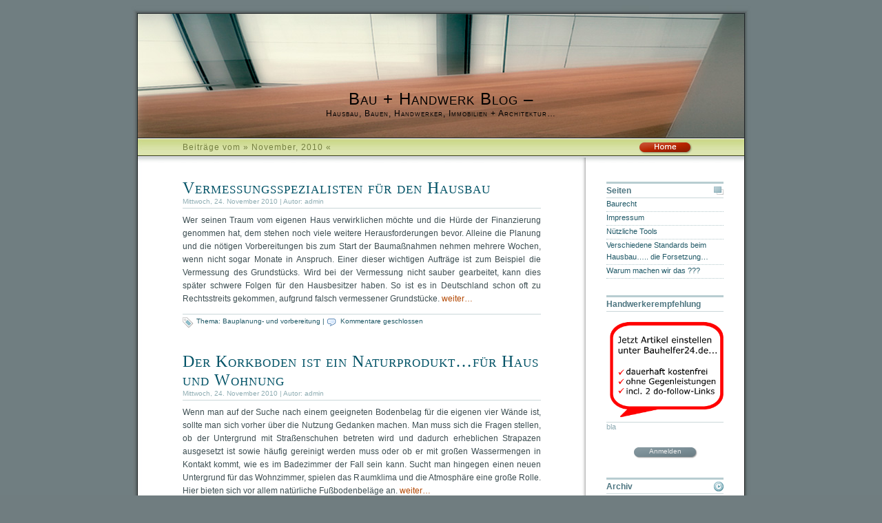

--- FILE ---
content_type: text/html; charset=UTF-8
request_url: https://www.wohnbau-komplett-service.de/2010/11/
body_size: 13571
content:

<!DOCTYPE html PUBLIC "-//W3C//DTD XHTML 1.0 Transitional//EN" "http://www.w3.org/TR/xhtml1/DTD/xhtml1-transitional.dtd">
<html xmlns="http://www.w3.org/1999/xhtml" lang="de">

<head profile="http://gmpg.org/xfn/11">

<meta http-equiv="Content-Type" content="text/html; charset=UTF-8" />

<title>Bau + Handwerk Blog &#8211; &raquo; 2010 &raquo; November&nbsp;&laquo;</title>

<meta name="robots" content="index,follow"/>

<link rel="stylesheet" href="https://www.wohnbau-komplett-service.de/wp-content/themes/dialogue/style.css" type="text/css" media="screen" />
<link rel="alternate" type="application/rss+xml" title="RSS 2.0" href="https://www.wohnbau-komplett-service.de/feed/" />
<link rel="alternate" type="text/xml" title="RSS .92" href="https://www.wohnbau-komplett-service.de/feed/rss/" />
<link rel="alternate" type="application/atom+xml" title="Atom 0.3" href="https://www.wohnbau-komplett-service.de/feed/atom/" />
<link rel="shortcut icon" type="image/x-icon" href="https://www.wohnbau-komplett-service.de/wp-content/themes/dialogue/images/favicon.ico"/>
<link rel="pingback" href="https://www.wohnbau-komplett-service.de/xmlrpc.php" />

<meta name='robots' content='max-image-preview:large' />
<script type="text/javascript">
window._wpemojiSettings = {"baseUrl":"https:\/\/s.w.org\/images\/core\/emoji\/14.0.0\/72x72\/","ext":".png","svgUrl":"https:\/\/s.w.org\/images\/core\/emoji\/14.0.0\/svg\/","svgExt":".svg","source":{"concatemoji":"https:\/\/www.wohnbau-komplett-service.de\/wp-includes\/js\/wp-emoji-release.min.js?ver=6.3.7"}};
/*! This file is auto-generated */
!function(i,n){var o,s,e;function c(e){try{var t={supportTests:e,timestamp:(new Date).valueOf()};sessionStorage.setItem(o,JSON.stringify(t))}catch(e){}}function p(e,t,n){e.clearRect(0,0,e.canvas.width,e.canvas.height),e.fillText(t,0,0);var t=new Uint32Array(e.getImageData(0,0,e.canvas.width,e.canvas.height).data),r=(e.clearRect(0,0,e.canvas.width,e.canvas.height),e.fillText(n,0,0),new Uint32Array(e.getImageData(0,0,e.canvas.width,e.canvas.height).data));return t.every(function(e,t){return e===r[t]})}function u(e,t,n){switch(t){case"flag":return n(e,"\ud83c\udff3\ufe0f\u200d\u26a7\ufe0f","\ud83c\udff3\ufe0f\u200b\u26a7\ufe0f")?!1:!n(e,"\ud83c\uddfa\ud83c\uddf3","\ud83c\uddfa\u200b\ud83c\uddf3")&&!n(e,"\ud83c\udff4\udb40\udc67\udb40\udc62\udb40\udc65\udb40\udc6e\udb40\udc67\udb40\udc7f","\ud83c\udff4\u200b\udb40\udc67\u200b\udb40\udc62\u200b\udb40\udc65\u200b\udb40\udc6e\u200b\udb40\udc67\u200b\udb40\udc7f");case"emoji":return!n(e,"\ud83e\udef1\ud83c\udffb\u200d\ud83e\udef2\ud83c\udfff","\ud83e\udef1\ud83c\udffb\u200b\ud83e\udef2\ud83c\udfff")}return!1}function f(e,t,n){var r="undefined"!=typeof WorkerGlobalScope&&self instanceof WorkerGlobalScope?new OffscreenCanvas(300,150):i.createElement("canvas"),a=r.getContext("2d",{willReadFrequently:!0}),o=(a.textBaseline="top",a.font="600 32px Arial",{});return e.forEach(function(e){o[e]=t(a,e,n)}),o}function t(e){var t=i.createElement("script");t.src=e,t.defer=!0,i.head.appendChild(t)}"undefined"!=typeof Promise&&(o="wpEmojiSettingsSupports",s=["flag","emoji"],n.supports={everything:!0,everythingExceptFlag:!0},e=new Promise(function(e){i.addEventListener("DOMContentLoaded",e,{once:!0})}),new Promise(function(t){var n=function(){try{var e=JSON.parse(sessionStorage.getItem(o));if("object"==typeof e&&"number"==typeof e.timestamp&&(new Date).valueOf()<e.timestamp+604800&&"object"==typeof e.supportTests)return e.supportTests}catch(e){}return null}();if(!n){if("undefined"!=typeof Worker&&"undefined"!=typeof OffscreenCanvas&&"undefined"!=typeof URL&&URL.createObjectURL&&"undefined"!=typeof Blob)try{var e="postMessage("+f.toString()+"("+[JSON.stringify(s),u.toString(),p.toString()].join(",")+"));",r=new Blob([e],{type:"text/javascript"}),a=new Worker(URL.createObjectURL(r),{name:"wpTestEmojiSupports"});return void(a.onmessage=function(e){c(n=e.data),a.terminate(),t(n)})}catch(e){}c(n=f(s,u,p))}t(n)}).then(function(e){for(var t in e)n.supports[t]=e[t],n.supports.everything=n.supports.everything&&n.supports[t],"flag"!==t&&(n.supports.everythingExceptFlag=n.supports.everythingExceptFlag&&n.supports[t]);n.supports.everythingExceptFlag=n.supports.everythingExceptFlag&&!n.supports.flag,n.DOMReady=!1,n.readyCallback=function(){n.DOMReady=!0}}).then(function(){return e}).then(function(){var e;n.supports.everything||(n.readyCallback(),(e=n.source||{}).concatemoji?t(e.concatemoji):e.wpemoji&&e.twemoji&&(t(e.twemoji),t(e.wpemoji)))}))}((window,document),window._wpemojiSettings);
</script>
<style type="text/css">
img.wp-smiley,
img.emoji {
	display: inline !important;
	border: none !important;
	box-shadow: none !important;
	height: 1em !important;
	width: 1em !important;
	margin: 0 0.07em !important;
	vertical-align: -0.1em !important;
	background: none !important;
	padding: 0 !important;
}
</style>
	<link rel='stylesheet' id='wp-block-library-css' href='https://www.wohnbau-komplett-service.de/wp-includes/css/dist/block-library/style.min.css?ver=6.3.7' type='text/css' media='all' />
<style id='classic-theme-styles-inline-css' type='text/css'>
/*! This file is auto-generated */
.wp-block-button__link{color:#fff;background-color:#32373c;border-radius:9999px;box-shadow:none;text-decoration:none;padding:calc(.667em + 2px) calc(1.333em + 2px);font-size:1.125em}.wp-block-file__button{background:#32373c;color:#fff;text-decoration:none}
</style>
<style id='global-styles-inline-css' type='text/css'>
body{--wp--preset--color--black: #000000;--wp--preset--color--cyan-bluish-gray: #abb8c3;--wp--preset--color--white: #ffffff;--wp--preset--color--pale-pink: #f78da7;--wp--preset--color--vivid-red: #cf2e2e;--wp--preset--color--luminous-vivid-orange: #ff6900;--wp--preset--color--luminous-vivid-amber: #fcb900;--wp--preset--color--light-green-cyan: #7bdcb5;--wp--preset--color--vivid-green-cyan: #00d084;--wp--preset--color--pale-cyan-blue: #8ed1fc;--wp--preset--color--vivid-cyan-blue: #0693e3;--wp--preset--color--vivid-purple: #9b51e0;--wp--preset--gradient--vivid-cyan-blue-to-vivid-purple: linear-gradient(135deg,rgba(6,147,227,1) 0%,rgb(155,81,224) 100%);--wp--preset--gradient--light-green-cyan-to-vivid-green-cyan: linear-gradient(135deg,rgb(122,220,180) 0%,rgb(0,208,130) 100%);--wp--preset--gradient--luminous-vivid-amber-to-luminous-vivid-orange: linear-gradient(135deg,rgba(252,185,0,1) 0%,rgba(255,105,0,1) 100%);--wp--preset--gradient--luminous-vivid-orange-to-vivid-red: linear-gradient(135deg,rgba(255,105,0,1) 0%,rgb(207,46,46) 100%);--wp--preset--gradient--very-light-gray-to-cyan-bluish-gray: linear-gradient(135deg,rgb(238,238,238) 0%,rgb(169,184,195) 100%);--wp--preset--gradient--cool-to-warm-spectrum: linear-gradient(135deg,rgb(74,234,220) 0%,rgb(151,120,209) 20%,rgb(207,42,186) 40%,rgb(238,44,130) 60%,rgb(251,105,98) 80%,rgb(254,248,76) 100%);--wp--preset--gradient--blush-light-purple: linear-gradient(135deg,rgb(255,206,236) 0%,rgb(152,150,240) 100%);--wp--preset--gradient--blush-bordeaux: linear-gradient(135deg,rgb(254,205,165) 0%,rgb(254,45,45) 50%,rgb(107,0,62) 100%);--wp--preset--gradient--luminous-dusk: linear-gradient(135deg,rgb(255,203,112) 0%,rgb(199,81,192) 50%,rgb(65,88,208) 100%);--wp--preset--gradient--pale-ocean: linear-gradient(135deg,rgb(255,245,203) 0%,rgb(182,227,212) 50%,rgb(51,167,181) 100%);--wp--preset--gradient--electric-grass: linear-gradient(135deg,rgb(202,248,128) 0%,rgb(113,206,126) 100%);--wp--preset--gradient--midnight: linear-gradient(135deg,rgb(2,3,129) 0%,rgb(40,116,252) 100%);--wp--preset--font-size--small: 13px;--wp--preset--font-size--medium: 20px;--wp--preset--font-size--large: 36px;--wp--preset--font-size--x-large: 42px;--wp--preset--spacing--20: 0.44rem;--wp--preset--spacing--30: 0.67rem;--wp--preset--spacing--40: 1rem;--wp--preset--spacing--50: 1.5rem;--wp--preset--spacing--60: 2.25rem;--wp--preset--spacing--70: 3.38rem;--wp--preset--spacing--80: 5.06rem;--wp--preset--shadow--natural: 6px 6px 9px rgba(0, 0, 0, 0.2);--wp--preset--shadow--deep: 12px 12px 50px rgba(0, 0, 0, 0.4);--wp--preset--shadow--sharp: 6px 6px 0px rgba(0, 0, 0, 0.2);--wp--preset--shadow--outlined: 6px 6px 0px -3px rgba(255, 255, 255, 1), 6px 6px rgba(0, 0, 0, 1);--wp--preset--shadow--crisp: 6px 6px 0px rgba(0, 0, 0, 1);}:where(.is-layout-flex){gap: 0.5em;}:where(.is-layout-grid){gap: 0.5em;}body .is-layout-flow > .alignleft{float: left;margin-inline-start: 0;margin-inline-end: 2em;}body .is-layout-flow > .alignright{float: right;margin-inline-start: 2em;margin-inline-end: 0;}body .is-layout-flow > .aligncenter{margin-left: auto !important;margin-right: auto !important;}body .is-layout-constrained > .alignleft{float: left;margin-inline-start: 0;margin-inline-end: 2em;}body .is-layout-constrained > .alignright{float: right;margin-inline-start: 2em;margin-inline-end: 0;}body .is-layout-constrained > .aligncenter{margin-left: auto !important;margin-right: auto !important;}body .is-layout-constrained > :where(:not(.alignleft):not(.alignright):not(.alignfull)){max-width: var(--wp--style--global--content-size);margin-left: auto !important;margin-right: auto !important;}body .is-layout-constrained > .alignwide{max-width: var(--wp--style--global--wide-size);}body .is-layout-flex{display: flex;}body .is-layout-flex{flex-wrap: wrap;align-items: center;}body .is-layout-flex > *{margin: 0;}body .is-layout-grid{display: grid;}body .is-layout-grid > *{margin: 0;}:where(.wp-block-columns.is-layout-flex){gap: 2em;}:where(.wp-block-columns.is-layout-grid){gap: 2em;}:where(.wp-block-post-template.is-layout-flex){gap: 1.25em;}:where(.wp-block-post-template.is-layout-grid){gap: 1.25em;}.has-black-color{color: var(--wp--preset--color--black) !important;}.has-cyan-bluish-gray-color{color: var(--wp--preset--color--cyan-bluish-gray) !important;}.has-white-color{color: var(--wp--preset--color--white) !important;}.has-pale-pink-color{color: var(--wp--preset--color--pale-pink) !important;}.has-vivid-red-color{color: var(--wp--preset--color--vivid-red) !important;}.has-luminous-vivid-orange-color{color: var(--wp--preset--color--luminous-vivid-orange) !important;}.has-luminous-vivid-amber-color{color: var(--wp--preset--color--luminous-vivid-amber) !important;}.has-light-green-cyan-color{color: var(--wp--preset--color--light-green-cyan) !important;}.has-vivid-green-cyan-color{color: var(--wp--preset--color--vivid-green-cyan) !important;}.has-pale-cyan-blue-color{color: var(--wp--preset--color--pale-cyan-blue) !important;}.has-vivid-cyan-blue-color{color: var(--wp--preset--color--vivid-cyan-blue) !important;}.has-vivid-purple-color{color: var(--wp--preset--color--vivid-purple) !important;}.has-black-background-color{background-color: var(--wp--preset--color--black) !important;}.has-cyan-bluish-gray-background-color{background-color: var(--wp--preset--color--cyan-bluish-gray) !important;}.has-white-background-color{background-color: var(--wp--preset--color--white) !important;}.has-pale-pink-background-color{background-color: var(--wp--preset--color--pale-pink) !important;}.has-vivid-red-background-color{background-color: var(--wp--preset--color--vivid-red) !important;}.has-luminous-vivid-orange-background-color{background-color: var(--wp--preset--color--luminous-vivid-orange) !important;}.has-luminous-vivid-amber-background-color{background-color: var(--wp--preset--color--luminous-vivid-amber) !important;}.has-light-green-cyan-background-color{background-color: var(--wp--preset--color--light-green-cyan) !important;}.has-vivid-green-cyan-background-color{background-color: var(--wp--preset--color--vivid-green-cyan) !important;}.has-pale-cyan-blue-background-color{background-color: var(--wp--preset--color--pale-cyan-blue) !important;}.has-vivid-cyan-blue-background-color{background-color: var(--wp--preset--color--vivid-cyan-blue) !important;}.has-vivid-purple-background-color{background-color: var(--wp--preset--color--vivid-purple) !important;}.has-black-border-color{border-color: var(--wp--preset--color--black) !important;}.has-cyan-bluish-gray-border-color{border-color: var(--wp--preset--color--cyan-bluish-gray) !important;}.has-white-border-color{border-color: var(--wp--preset--color--white) !important;}.has-pale-pink-border-color{border-color: var(--wp--preset--color--pale-pink) !important;}.has-vivid-red-border-color{border-color: var(--wp--preset--color--vivid-red) !important;}.has-luminous-vivid-orange-border-color{border-color: var(--wp--preset--color--luminous-vivid-orange) !important;}.has-luminous-vivid-amber-border-color{border-color: var(--wp--preset--color--luminous-vivid-amber) !important;}.has-light-green-cyan-border-color{border-color: var(--wp--preset--color--light-green-cyan) !important;}.has-vivid-green-cyan-border-color{border-color: var(--wp--preset--color--vivid-green-cyan) !important;}.has-pale-cyan-blue-border-color{border-color: var(--wp--preset--color--pale-cyan-blue) !important;}.has-vivid-cyan-blue-border-color{border-color: var(--wp--preset--color--vivid-cyan-blue) !important;}.has-vivid-purple-border-color{border-color: var(--wp--preset--color--vivid-purple) !important;}.has-vivid-cyan-blue-to-vivid-purple-gradient-background{background: var(--wp--preset--gradient--vivid-cyan-blue-to-vivid-purple) !important;}.has-light-green-cyan-to-vivid-green-cyan-gradient-background{background: var(--wp--preset--gradient--light-green-cyan-to-vivid-green-cyan) !important;}.has-luminous-vivid-amber-to-luminous-vivid-orange-gradient-background{background: var(--wp--preset--gradient--luminous-vivid-amber-to-luminous-vivid-orange) !important;}.has-luminous-vivid-orange-to-vivid-red-gradient-background{background: var(--wp--preset--gradient--luminous-vivid-orange-to-vivid-red) !important;}.has-very-light-gray-to-cyan-bluish-gray-gradient-background{background: var(--wp--preset--gradient--very-light-gray-to-cyan-bluish-gray) !important;}.has-cool-to-warm-spectrum-gradient-background{background: var(--wp--preset--gradient--cool-to-warm-spectrum) !important;}.has-blush-light-purple-gradient-background{background: var(--wp--preset--gradient--blush-light-purple) !important;}.has-blush-bordeaux-gradient-background{background: var(--wp--preset--gradient--blush-bordeaux) !important;}.has-luminous-dusk-gradient-background{background: var(--wp--preset--gradient--luminous-dusk) !important;}.has-pale-ocean-gradient-background{background: var(--wp--preset--gradient--pale-ocean) !important;}.has-electric-grass-gradient-background{background: var(--wp--preset--gradient--electric-grass) !important;}.has-midnight-gradient-background{background: var(--wp--preset--gradient--midnight) !important;}.has-small-font-size{font-size: var(--wp--preset--font-size--small) !important;}.has-medium-font-size{font-size: var(--wp--preset--font-size--medium) !important;}.has-large-font-size{font-size: var(--wp--preset--font-size--large) !important;}.has-x-large-font-size{font-size: var(--wp--preset--font-size--x-large) !important;}
.wp-block-navigation a:where(:not(.wp-element-button)){color: inherit;}
:where(.wp-block-post-template.is-layout-flex){gap: 1.25em;}:where(.wp-block-post-template.is-layout-grid){gap: 1.25em;}
:where(.wp-block-columns.is-layout-flex){gap: 2em;}:where(.wp-block-columns.is-layout-grid){gap: 2em;}
.wp-block-pullquote{font-size: 1.5em;line-height: 1.6;}
</style>
<link rel="https://api.w.org/" href="https://www.wohnbau-komplett-service.de/wp-json/" />
<style type="text/css">

#header {
	margin: 20px 0px 0px 10px;
	text-align: right;
	height: 180px;
	width: 880px;
	background: url(https://www.wohnbau-komplett-service.de/wp-content/themes/dialogue/images/header.jpg) no-repeat top center transparent;}

	#header * {color: #000000;}

</style>


<meta name='robots' content='max-image-preview:large' />
<link rel="https://api.w.org/" href="https://www.wohnbau-komplett-service.de/wp-json/" />
<style type="text/css">

#header {
	margin: 20px 0px 0px 10px;
	text-align: right;
	height: 180px;
	width: 880px;
	background: url(https://www.wohnbau-komplett-service.de/wp-content/themes/dialogue/images/header.jpg) no-repeat top center transparent;}

	#header * {color: #000000;}

</style>


<meta name="google-site-verification" content="rVTxwdLl2yBk3ADAYylZG2zaAgEqqS0G8QZN0-ujXIk" />


<script type="text/javascript">
(function() {
    var s   = document.createElement('script');
    s.type  = 'text/javascript';
    s.async = true;
    s.src   = document.location.protocol + '//cdn.nativendo.de/nativendo.js';
    var sc  = document.getElementsByTagName('script')[0]; sc.parentNode.insertBefore(s, sc);
})();
</script>

</head>
<body><a name="top"></a>

<div id="page">
<div id="frame">

<div id="header">

<div class="mid">
<h1 class="blogtitle">
<a href="http://www.wohnbau-komplett-service.de" title="Bau + Handwerk Blog &#8211; Home">Bau + Handwerk Blog &#8211;</a></h1>

<h2 class="subtitle">Hausbau, Bauen, Handwerker, Immobilien + Architektur&#8230;</h2>
</div><!-- End Mid -->
</div><!-- End Header -->


<div id="menu">
<div class="infobar">

<h1 class="archivtitle">Beitr&auml;ge vom  &raquo; November, 2010 &laquo;</h1>


</div><!-- End Infobar -->
</div><!-- End Menu -->

<div id="visual">

<div class="home"><a href="http://www.wohnbau-komplett-service.de" title="Bau + Handwerk Blog &#8211; Home"><img src="https://www.wohnbau-komplett-service.de/wp-content/themes/dialogue/images/home.png" alt="Home" /></a></div><!-- End Home -->

</div><!-- End Visual -->
</div><!-- End Frame -->

<!-- BEGIN Control Tag for "wohnbau-komplett-service.de" -->
<!-- Source: /snippet/controltag?confid=J1rhOCZW&site=wohnbau-komplett-service.de&edit=1 -->
<script class="kxct" data-id="J1rhOCZW" data-timing="async" data-version="1.9" type="text/javascript">
  window.Krux||((Krux=function(){Krux.q.push(arguments)}).q=[]);
  (function(){
    var k=document.createElement('script');k.type='text/javascript';k.async=true;
    var m,src=(m=location.href.match(/\bkxsrc=([^&]+)/))&&decodeURIComponent(m[1]);
    k.src = /^https?:\/\/([a-z0-9_\-\.]+\.)?krxd\.net(:\d{1,5})?\//i.test(src) ? src : src === "disable" ? "" :
      (location.protocol==="https:"?"https:":"http:")+"//cdn.krxd.net/controltag?confid=J1rhOCZW"
  ;
    var s=document.getElementsByTagName('script')[0];s.parentNode.insertBefore(k,s);
  }());
  
</script>
<!-- END Controltag --><div id="content">

<div class="post">
<h1 id="post-1083"><a href="https://www.wohnbau-komplett-service.de/vermessungsspezialisten-fuer-den-hausbau/" rel="bookmark" title="Permanent Link to Vermessungsspezialisten für den Hausbau">Vermessungsspezialisten für den Hausbau</a></h1>

<p class="date">
Mittwoch, 24. November 2010&nbsp;|&nbsp;Autor: <a href="https://www.wohnbau-komplett-service.de/author/admin/" title="Beiträge von admin" rel="author">admin</a>
<span class="edit">
</span></p>

<div class="entry">
<p>Wer seinen Traum vom eigenen Haus verwirklichen möchte und die Hürde der Finanzierung genommen hat, dem stehen noch viele weitere Herausforderungen bevor. Alleine die Planung und die nötigen Vorbereitungen bis zum Start der Baumaßnahmen nehmen mehrere Wochen, wenn nicht sogar Monate in Anspruch. Einer dieser wichtigen Aufträge ist zum Beispiel die Vermessung des Grundstücks. Wird bei der Vermessung nicht sauber gearbeitet, kann dies später schwere Folgen für den Hausbesitzer haben. So ist es in Deutschland schon oft zu Rechtsstreits gekommen, aufgrund falsch vermessener Grundstücke. <a href="https://www.wohnbau-komplett-service.de/vermessungsspezialisten-fuer-den-hausbau/#more-1083" class="more-link">weiter&#8230;</a></p>
</div><!-- End Entry -->

<p class="info">
<span class="category">Thema: <a href="https://www.wohnbau-komplett-service.de/category/bauplanung-und-vorbereitung/" rel="category tag">Bauplanung- und vorbereitung</a></span>&nbsp;|&nbsp;<span class="bubble"><span>Kommentare geschlossen</span></span></p>


<!-- <rdf:RDF xmlns:rdf="http://www.w3.org/1999/02/22-rdf-syntax-ns#"
			xmlns:dc="http://purl.org/dc/elements/1.1/"
			xmlns:trackback="http://madskills.com/public/xml/rss/module/trackback/">
		<rdf:Description rdf:about="https://www.wohnbau-komplett-service.de/vermessungsspezialisten-fuer-den-hausbau/"
    dc:identifier="https://www.wohnbau-komplett-service.de/vermessungsspezialisten-fuer-den-hausbau/"
    dc:title="Vermessungsspezialisten für den Hausbau"
    trackback:ping="https://www.wohnbau-komplett-service.de/vermessungsspezialisten-fuer-den-hausbau/trackback/" />
</rdf:RDF> -->
</div><!-- End Post -->
<div class="post">
<h1 id="post-1081"><a href="https://www.wohnbau-komplett-service.de/der-korkboden-ist-ein-naturproduktfuer-haus-und-wohnung/" rel="bookmark" title="Permanent Link to Der Korkboden ist ein Naturprodukt&#8230;für Haus und Wohnung">Der Korkboden ist ein Naturprodukt&#8230;für Haus und Wohnung</a></h1>

<p class="date">
Mittwoch, 24. November 2010&nbsp;|&nbsp;Autor: <a href="https://www.wohnbau-komplett-service.de/author/admin/" title="Beiträge von admin" rel="author">admin</a>
<span class="edit">
</span></p>

<div class="entry">
<p>Wenn man auf der Suche nach einem geeigneten Bodenbelag für die eigenen vier Wände ist, sollte man sich vorher über die Nutzung Gedanken machen. Man muss sich die Fragen stellen, ob der Untergrund mit Straßenschuhen betreten wird und dadurch erheblichen Strapazen ausgesetzt ist sowie häufig gereinigt werden muss oder ob er mit großen Wassermengen in Kontakt kommt, wie es im Badezimmer der Fall sein kann. Sucht man hingegen einen neuen Untergrund für das Wohnzimmer, spielen das Raumklima und die Atmosphäre eine große Rolle. Hier bieten sich vor allem natürliche Fußbodenbeläge an. <a href="https://www.wohnbau-komplett-service.de/der-korkboden-ist-ein-naturproduktfuer-haus-und-wohnung/#more-1081" class="more-link">weiter&#8230;</a></p>
</div><!-- End Entry -->

<p class="info">
<span class="category">Thema: <a href="https://www.wohnbau-komplett-service.de/category/bauplanung-und-vorbereitung/schlusselfertiges-bauen/" rel="category tag">Schlüsselfertiges Bauen</a></span>&nbsp;|&nbsp;<span class="bubble"><span>Kommentare geschlossen</span></span></p>


<!-- <rdf:RDF xmlns:rdf="http://www.w3.org/1999/02/22-rdf-syntax-ns#"
			xmlns:dc="http://purl.org/dc/elements/1.1/"
			xmlns:trackback="http://madskills.com/public/xml/rss/module/trackback/">
		<rdf:Description rdf:about="https://www.wohnbau-komplett-service.de/der-korkboden-ist-ein-naturproduktfuer-haus-und-wohnung/"
    dc:identifier="https://www.wohnbau-komplett-service.de/der-korkboden-ist-ein-naturproduktfuer-haus-und-wohnung/"
    dc:title="Der Korkboden ist ein Naturprodukt&#8230;für Haus und Wohnung"
    trackback:ping="https://www.wohnbau-komplett-service.de/der-korkboden-ist-ein-naturproduktfuer-haus-und-wohnung/trackback/" />
</rdf:RDF> -->
</div><!-- End Post -->
<div class="post">
<h1 id="post-1074"><a href="https://www.wohnbau-komplett-service.de/die-richtige-elektronik-fuer-das-haus/" rel="bookmark" title="Permanent Link to Die richtige Elektronik für das Haus">Die richtige Elektronik für das Haus</a></h1>

<p class="date">
Mittwoch, 24. November 2010&nbsp;|&nbsp;Autor: <a href="https://www.wohnbau-komplett-service.de/author/admin/" title="Beiträge von admin" rel="author">admin</a>
<span class="edit">
</span></p>

<div class="entry">
<p>Wenn man an den Energieverbrauch eines Hauses denkt, sollte man auf jeden Fall auch an den Stromverbrauch denken. Dabei kommt es im Haus nicht nur darauf an, später Energiesparlampen zu verwenden um die laufenden Kosten gering zu halten. Es geht vielmehr auch darum, die gesamte Elektroinstallation mit qualitativ hochwertigem Material durchzuführen. Das spart am Ende Zeit und nerven und das Haus ist dann ideal mit Schaltern und Steckdosen versorgt. <a href="https://www.wohnbau-komplett-service.de/die-richtige-elektronik-fuer-das-haus/#more-1074" class="more-link">weiter&#8230;</a></p>
</div><!-- End Entry -->

<p class="info">
<span class="category">Thema: <a href="https://www.wohnbau-komplett-service.de/category/architekt/energie/" rel="category tag">Energie</a></span>&nbsp;|&nbsp;<span class="bubble"><span>Kommentare geschlossen</span></span></p>


<!-- <rdf:RDF xmlns:rdf="http://www.w3.org/1999/02/22-rdf-syntax-ns#"
			xmlns:dc="http://purl.org/dc/elements/1.1/"
			xmlns:trackback="http://madskills.com/public/xml/rss/module/trackback/">
		<rdf:Description rdf:about="https://www.wohnbau-komplett-service.de/die-richtige-elektronik-fuer-das-haus/"
    dc:identifier="https://www.wohnbau-komplett-service.de/die-richtige-elektronik-fuer-das-haus/"
    dc:title="Die richtige Elektronik für das Haus"
    trackback:ping="https://www.wohnbau-komplett-service.de/die-richtige-elektronik-fuer-das-haus/trackback/" />
</rdf:RDF> -->
</div><!-- End Post -->
<div class="post">
<h1 id="post-1072"><a href="https://www.wohnbau-komplett-service.de/die-abrisspraemie-fuer-haus-bietet-chancen-fuer-hauseigentuemer/" rel="bookmark" title="Permanent Link to Die Abrissprämie für Haus bietet Chancen für Hauseigentümer">Die Abrissprämie für Haus bietet Chancen für Hauseigentümer</a></h1>

<p class="date">
Sonntag, 21. November 2010&nbsp;|&nbsp;Autor: <a href="https://www.wohnbau-komplett-service.de/author/admin/" title="Beiträge von admin" rel="author">admin</a>
<span class="edit">
</span></p>

<div class="entry">
<p>Vor einiger Zeit wurden Pläne der Bundesregierung bekannt eine Abrissprämie für Häuser in der Bundesrepublik einzuführen und den energieeffizienten Hausbau zu fördern. Die IG BAU begrüßt natürlich die Pläne des Bundesbauministeriums aus vollen Herzen. Es wird als  „Frischzellenkur für den Wohnungsmarkt“ betitelt. Aber nun zu einigen Fakten. In der Bundesrepublik gibt es ca. 10.580.000 Wohngebäude die bis Ende der 1960er-Jahre errichtet wurden. <a href="https://www.wohnbau-komplett-service.de/die-abrisspraemie-fuer-haus-bietet-chancen-fuer-hauseigentuemer/#more-1072" class="more-link">weiter&#8230;</a></p>
</div><!-- End Entry -->

<p class="info">
<span class="category">Thema: <a href="https://www.wohnbau-komplett-service.de/category/bauplanung-und-vorbereitung/" rel="category tag">Bauplanung- und vorbereitung</a></span>&nbsp;|&nbsp;<span class="bubble"><span>Kommentare geschlossen</span></span></p>


<!-- <rdf:RDF xmlns:rdf="http://www.w3.org/1999/02/22-rdf-syntax-ns#"
			xmlns:dc="http://purl.org/dc/elements/1.1/"
			xmlns:trackback="http://madskills.com/public/xml/rss/module/trackback/">
		<rdf:Description rdf:about="https://www.wohnbau-komplett-service.de/die-abrisspraemie-fuer-haus-bietet-chancen-fuer-hauseigentuemer/"
    dc:identifier="https://www.wohnbau-komplett-service.de/die-abrisspraemie-fuer-haus-bietet-chancen-fuer-hauseigentuemer/"
    dc:title="Die Abrissprämie für Haus bietet Chancen für Hauseigentümer"
    trackback:ping="https://www.wohnbau-komplett-service.de/die-abrisspraemie-fuer-haus-bietet-chancen-fuer-hauseigentuemer/trackback/" />
</rdf:RDF> -->
</div><!-- End Post -->
<div class="post">
<h1 id="post-1070"><a href="https://www.wohnbau-komplett-service.de/der-geruestbau-und-denkmalschutzim-einklang/" rel="bookmark" title="Permanent Link to Der Gerüstbau und Denkmalschutz&#8230;im Einklang ?">Der Gerüstbau und Denkmalschutz&#8230;im Einklang ?</a></h1>

<p class="date">
Donnerstag, 18. November 2010&nbsp;|&nbsp;Autor: <a href="https://www.wohnbau-komplett-service.de/author/admin/" title="Beiträge von admin" rel="author">admin</a>
<span class="edit">
</span></p>

<div class="entry">
<p>Spätestens nach ein paar Jahrzehnten, wenn der letzte Anstrich schon wieder verblasst, der Putz beginnt vom Mauerwerk zu bröckeln oder wenn das Dach keinen Schutz mehr vor den Regenmassen bietet, wird es Zeit, umfassende Reparaturmaßnahmen durchzuführen. Doch ohne ein Gerüst kann man diese Arbeiten nicht ausführen. Besonders bei Bauwerken, die unter Denkmalschutz stehen, muss man einige Punkte beim Aufstellen beachten. Der Gerüstbau in Bremen musste vor Kurzem diese Hürden meistern, denn der Bremer Dom wurde saniert.</p>
<p>Der Denkmalschutz hat zur Aufgabe, Natur- und Kulturdenkmäler zu erhalten. Das Ziel solcher Maßnahmen ist der Erhalt von Gebäuden und Landschaften, die für das kulturelle Selbstverständnis einer Region oder gar der ganzen Nation bedeutsam sind. Es soll den nachkommenden Generationen ermöglicht werden, den kulturellen Werdegang nachzuvollziehen. Es ist deshalb wichtig, dass man die Ursprünglichkeit der Architektur erhält. Schäden an der Fassade sind also unter allen Umständen zu vermeiden.</p>
<p>Ein stabiles Geruest muss aber auch im Mauerwerk eines Bauwerkes verankert werden. Der Zielkonflikt zwischen dem Aspekt der Sicherheit und Schutz des Gebäudes ist Kernaufgabe des Denkmalschutzgesetzes.</p>
<p>Gerüstbau am Denkmal: Gesetzliche Vielfalt</p>
<p>Der Gerüstbauer steht vor dem Problem, dass das Gesetz zum Denkmalschutz in den Aufgabenbereich der Bundesländer fällt. Dies bedeutet, es existieren sechzehn verschiedene Fassungen. Je nach Bundesland muss der Bauunternehmer unterschiedliche gesetzliche Normen einhalten. Alle richten ihr Augenmerk zwar auf den gleichen Zweck, aber im Detail kann es zu großen Abweichungen kommen. Gerüstbau, ohne die Anforderungen des Denkmalschutzes zu kennen, ist nicht empfehlenswert. </p>
<p>Besonders Kirchen stehen oft unter Denkmalschutz, denn sie sind mit der kulturellen Entwicklung des Westens eng verbunden. Es verwundert daher kaum, dass diese Orte als Erbe erhalten werden sollen. Trotz aller Unannehmlichkeiten für den Gerüstbau sind es im Kern sinnvolle Maßnahmen.</p>
</div><!-- End Entry -->

<p class="info">
<span class="category">Thema: <a href="https://www.wohnbau-komplett-service.de/category/bauplanung-und-vorbereitung/" rel="category tag">Bauplanung- und vorbereitung</a></span>&nbsp;|&nbsp;<span class="bubble"><span>Kommentare geschlossen</span></span></p>


<!-- <rdf:RDF xmlns:rdf="http://www.w3.org/1999/02/22-rdf-syntax-ns#"
			xmlns:dc="http://purl.org/dc/elements/1.1/"
			xmlns:trackback="http://madskills.com/public/xml/rss/module/trackback/">
		<rdf:Description rdf:about="https://www.wohnbau-komplett-service.de/der-geruestbau-und-denkmalschutzim-einklang/"
    dc:identifier="https://www.wohnbau-komplett-service.de/der-geruestbau-und-denkmalschutzim-einklang/"
    dc:title="Der Gerüstbau und Denkmalschutz&#8230;im Einklang ?"
    trackback:ping="https://www.wohnbau-komplett-service.de/der-geruestbau-und-denkmalschutzim-einklang/trackback/" />
</rdf:RDF> -->
</div><!-- End Post -->
<div class="post">
<h1 id="post-1066"><a href="https://www.wohnbau-komplett-service.de/kon-iide-das-netzwerk-der-immobilienwirtschaft-der-web2o-gedanke-im-immobilienbereich/" rel="bookmark" title="Permanent Link to kon-ii.de &#8211; Das  Netzwerk der Immobilienwirtschaft .. der Web2.o Gedanke im Immobilienbereich">kon-ii.de &#8211; Das  Netzwerk der Immobilienwirtschaft .. der Web2.o Gedanke im Immobilienbereich</a></h1>

<p class="date">
Dienstag, 16. November 2010&nbsp;|&nbsp;Autor: <a href="https://www.wohnbau-komplett-service.de/author/admin/" title="Beiträge von admin" rel="author">admin</a>
<span class="edit">
</span></p>

<div class="entry">
<p>Der Web2.o Gedanke durchdringt immer mehr Bereiche unseres Lebens. Neben bekannter Netzwerken wie Xing gibt es nun ein Netzwerk welches speziell für die Immobileinwirtschaft konzipiert wurde. Damit ist der unkomplizierte Einstieg in das moderne Online-Business der Immobilienwirtschaft sehr leicht möglich. </p>
<p>Einige Ziele dieses Netzwerkes sind:</p>
<p>&#8211; dem Bedürfnis nach modernen, schnellen und leicht zu handhabende E-Business-Lösungen<br />
&#8211; durch die so entstehende Kommunikation das Netzwerk der Immobilienwirtschaft zu förder und somit die Rechweite von Informationen zu erhöhen und zu präzisieren. </p>
<p>Wenn Sie mehr von kon-ii.de erfahren wollen hier der Link : kon-ii &#8211; das Netzwerk der Immobilienwirtschaft</p>
<p><center><object width="480" height="385"><param name="movie" value="http://www.youtube.com/v/yNBAKDb_JrU?fs=1&amp;hl=de_DE"></param><param name="allowFullScreen" value="true"></param><param name="allowscriptaccess" value="always"></param><embed src="http://www.youtube.com/v/yNBAKDb_JrU?fs=1&amp;hl=de_DE" type="application/x-shockwave-flash" allowscriptaccess="always" allowfullscreen="true" width="480" height="385"></embed></object></center><br />
<!--noadsense--></p>
</div><!-- End Entry -->

<p class="info">
<span class="category">Thema: <a href="https://www.wohnbau-komplett-service.de/category/architekt/" rel="category tag">Architekt</a></span>&nbsp;|&nbsp;<span class="bubble"><span>Kommentare geschlossen</span></span></p>


<!-- <rdf:RDF xmlns:rdf="http://www.w3.org/1999/02/22-rdf-syntax-ns#"
			xmlns:dc="http://purl.org/dc/elements/1.1/"
			xmlns:trackback="http://madskills.com/public/xml/rss/module/trackback/">
		<rdf:Description rdf:about="https://www.wohnbau-komplett-service.de/kon-iide-das-netzwerk-der-immobilienwirtschaft-der-web2o-gedanke-im-immobilienbereich/"
    dc:identifier="https://www.wohnbau-komplett-service.de/kon-iide-das-netzwerk-der-immobilienwirtschaft-der-web2o-gedanke-im-immobilienbereich/"
    dc:title="kon-ii.de &#8211; Das  Netzwerk der Immobilienwirtschaft .. der Web2.o Gedanke im Immobilienbereich"
    trackback:ping="https://www.wohnbau-komplett-service.de/kon-iide-das-netzwerk-der-immobilienwirtschaft-der-web2o-gedanke-im-immobilienbereich/trackback/" />
</rdf:RDF> -->
</div><!-- End Post -->
<div class="post">
<h1 id="post-1064"><a href="https://www.wohnbau-komplett-service.de/fliesen-in-holzoptik-eine-idee-bei-der-sanierung/" rel="bookmark" title="Permanent Link to Fliesen in Holzoptik &#8230;eine Idee bei der Sanierung">Fliesen in Holzoptik &#8230;eine Idee bei der Sanierung</a></h1>

<p class="date">
Dienstag, 16. November 2010&nbsp;|&nbsp;Autor: <a href="https://www.wohnbau-komplett-service.de/author/admin/" title="Beiträge von admin" rel="author">admin</a>
<span class="edit">
</span></p>

<div class="entry">
<p>Wer seine Wohnung oder sein <a href="http://www.checklisten.de/kategorie/17/haus-bau-und-garten/index-1.html">Haus renoviert</a>, der möchte auf Wohnlichkeit nicht verzichten. Holz bietet dabei den herrlichen Mix aus natürlichen Wohnstoffen, Wärme und Ambiente. Während sich viele für Laminat entscheiden, weil dieses schnell zu verlegen ist und leichter gepflegt werden kann, stellt Holz, als Klassiker, heute einen neuen Trend dar.</p>
<p>Laminat kann in verschiedenen Ausführungen verlegt werden. Die typischen Muster bleiben dabei erhalten. Denn besonders diese machen den Laminat so einzigartig und unvergleichlich. Der Trend zu Holzelementen in der Innengestaltung von Häusern und Wohnräumen wird immer beliebter.  <a href="https://www.wohnbau-komplett-service.de/fliesen-in-holzoptik-eine-idee-bei-der-sanierung/#more-1064" class="more-link">weiter&#8230;</a></p>
</div><!-- End Entry -->

<p class="info">
<span class="category">Thema: <a href="https://www.wohnbau-komplett-service.de/category/bauplanung-und-vorbereitung/rohbau-selbstbau/" rel="category tag">Rohbau / Selbstbau</a></span>&nbsp;|&nbsp;<span class="bubble"><span>Kommentare geschlossen</span></span></p>


<!-- <rdf:RDF xmlns:rdf="http://www.w3.org/1999/02/22-rdf-syntax-ns#"
			xmlns:dc="http://purl.org/dc/elements/1.1/"
			xmlns:trackback="http://madskills.com/public/xml/rss/module/trackback/">
		<rdf:Description rdf:about="https://www.wohnbau-komplett-service.de/fliesen-in-holzoptik-eine-idee-bei-der-sanierung/"
    dc:identifier="https://www.wohnbau-komplett-service.de/fliesen-in-holzoptik-eine-idee-bei-der-sanierung/"
    dc:title="Fliesen in Holzoptik &#8230;eine Idee bei der Sanierung"
    trackback:ping="https://www.wohnbau-komplett-service.de/fliesen-in-holzoptik-eine-idee-bei-der-sanierung/trackback/" />
</rdf:RDF> -->
</div><!-- End Post -->
<div class="post">
<h1 id="post-1062"><a href="https://www.wohnbau-komplett-service.de/vorsteuer-fuer-grundstuecksgemeinschaft-verbuchen-wie-wirds-gemacht/" rel="bookmark" title="Permanent Link to Vorsteuer für Grundstücksgemeinschaft verbuchen &#8211; wie wird’s gemacht?">Vorsteuer für Grundstücksgemeinschaft verbuchen &#8211; wie wird’s gemacht?</a></h1>

<p class="date">
Freitag, 12. November 2010&nbsp;|&nbsp;Autor: <a href="https://www.wohnbau-komplett-service.de/author/admin/" title="Beiträge von admin" rel="author">admin</a>
<span class="edit">
</span></p>

<div class="entry">
<p>Wenn mehrere Personen ein Immobilienobjekt besitzen und es vermieten, resultiert daraus eine Grundstücksgemeinschaft. Demzufolge müssen Einkünfte für jeden Eigentümer gesondert ermittelt werden und auch für die Gemeinschaft insgesamt. Allerdings verhält es sich umsatzsteuerrechtlich wieder ein wenig anders. </p>
<p>SchoenesZuhause.com zeigt Ihnen was vor allem bei der Vorsteuer zu beachten ist. </p>
<p>Die Gemeinschaft muss bei der Vermietung der Immobilie im Vorfeld abklären, welche Grundstücksgemeinschaft erzielt werden. Gemäß § 4 Nr. 12a des Umsatzsteuergesetzes sind Einkünfte einer langfristigen Vermietung grundsätzlich steuerfrei. Es besteht jedoch die Möglichkeit sich frei für die Umsatzsteuerpflicht zu entscheiden. Um zur Umsatzsteuerpflicht zu optieren, muss vorausgesetzt werden, dass es sich bei dem Mieter um einen Unternehmer handelt und von ihm zusätzlich Umsätze getätigt werden, die den Vorsteuerabzug nicht ausschließen. <a href="https://www.wohnbau-komplett-service.de/vorsteuer-fuer-grundstuecksgemeinschaft-verbuchen-wie-wirds-gemacht/#more-1062" class="more-link">weiter&#8230;</a></p>
</div><!-- End Entry -->

<p class="info">
<span class="category">Thema: <a href="https://www.wohnbau-komplett-service.de/category/architekt/recht/" rel="category tag">Recht</a></span>&nbsp;|&nbsp;<span class="bubble"><span>Kommentare geschlossen</span></span></p>


<!-- <rdf:RDF xmlns:rdf="http://www.w3.org/1999/02/22-rdf-syntax-ns#"
			xmlns:dc="http://purl.org/dc/elements/1.1/"
			xmlns:trackback="http://madskills.com/public/xml/rss/module/trackback/">
		<rdf:Description rdf:about="https://www.wohnbau-komplett-service.de/vorsteuer-fuer-grundstuecksgemeinschaft-verbuchen-wie-wirds-gemacht/"
    dc:identifier="https://www.wohnbau-komplett-service.de/vorsteuer-fuer-grundstuecksgemeinschaft-verbuchen-wie-wirds-gemacht/"
    dc:title="Vorsteuer für Grundstücksgemeinschaft verbuchen &#8211; wie wird’s gemacht?"
    trackback:ping="https://www.wohnbau-komplett-service.de/vorsteuer-fuer-grundstuecksgemeinschaft-verbuchen-wie-wirds-gemacht/trackback/" />
</rdf:RDF> -->
</div><!-- End Post -->
<div class="post">
<h1 id="post-1059"><a href="https://www.wohnbau-komplett-service.de/kann-man-mit-sonnenschutzfolien-energie-sparen/" rel="bookmark" title="Permanent Link to Kann man mit Sonnenschutzfolien Energie sparen?">Kann man mit Sonnenschutzfolien Energie sparen?</a></h1>

<p class="date">
Donnerstag, 11. November 2010&nbsp;|&nbsp;Autor: <a href="https://www.wohnbau-komplett-service.de/author/admin/" title="Beiträge von admin" rel="author">admin</a>
<span class="edit">
</span></p>

<div class="entry">
<p>Die Energiekosten steigen und steigen. Da ist jede Idee Gold wert, mit der man Energie sparen kann. Eine Möglichkeit sind Sonnenschutzfolien. Die halten im Sommer das Rauminnere schön kühl. Aber was ist im Winter? Treiben Sonnenschutzfolien hier nicht die Heizkosten nach oben?</p>
<p><a href="http://www.dekorfolien.de">Sonnenschutzfolien</a> sind Fensterfolien, die in verschiedenen Dunkeltönen erhältlich sind. Je dunkler die Folie, desto mehr Strahlen werden reflektiert und desto kühler wird es im Zimmer. So kann man einfach die Raumtemperatur um 3 bis 7 Grad senken und so viel Geld für Ventilator und Klimaanlage sparen. <a href="https://www.wohnbau-komplett-service.de/kann-man-mit-sonnenschutzfolien-energie-sparen/#more-1059" class="more-link">weiter&#8230;</a></p>
</div><!-- End Entry -->

<p class="info">
<span class="category">Thema: <a href="https://www.wohnbau-komplett-service.de/category/architekt/energie/" rel="category tag">Energie</a></span>&nbsp;|&nbsp;<span class="bubble"><span>Kommentare geschlossen</span></span></p>


<!-- <rdf:RDF xmlns:rdf="http://www.w3.org/1999/02/22-rdf-syntax-ns#"
			xmlns:dc="http://purl.org/dc/elements/1.1/"
			xmlns:trackback="http://madskills.com/public/xml/rss/module/trackback/">
		<rdf:Description rdf:about="https://www.wohnbau-komplett-service.de/kann-man-mit-sonnenschutzfolien-energie-sparen/"
    dc:identifier="https://www.wohnbau-komplett-service.de/kann-man-mit-sonnenschutzfolien-energie-sparen/"
    dc:title="Kann man mit Sonnenschutzfolien Energie sparen?"
    trackback:ping="https://www.wohnbau-komplett-service.de/kann-man-mit-sonnenschutzfolien-energie-sparen/trackback/" />
</rdf:RDF> -->
</div><!-- End Post -->
<div class="post">
<h1 id="post-1057"><a href="https://www.wohnbau-komplett-service.de/fliesen-restposten-ein-tipp-um-geld-zu-sparen/" rel="bookmark" title="Permanent Link to Fliesen Restposten&#8230; ein Tipp um Geld zu sparen ..">Fliesen Restposten&#8230; ein Tipp um Geld zu sparen ..</a></h1>

<p class="date">
Donnerstag, 11. November 2010&nbsp;|&nbsp;Autor: <a href="https://www.wohnbau-komplett-service.de/author/admin/" title="Beiträge von admin" rel="author">admin</a>
<span class="edit">
</span></p>

<div class="entry">
<p>Fliesen zeichnen sich im Allgemeinen durch eine hohe Belastbarkeit aus, sind leicht zu reinigen und in vielfältiger Optik erhältlich. Neben den sehr bekannten Bodenfliesen, sind Wandfliesen in jeder Küche und in jedem Badezimmer zu finden und als optisches Highlight auch als Wandverkleidung einsetzbar. Da Boden- und Wandfliesen täglich genutzt werden und häufig gereinigt werden müssen, sollten Fliesen jeglicher Art in hochwertiger Qualität erworben werden. Dies ist nicht immer ganz günstig, aber Fliesen Restposten bieten die perfekte Möglichkeit zu sparen. </p>
<p>Hochwertige Fliesen Restposten aus älteren Lagerbeständen, Restposten oder als Auslaufartikel sind keineswegs minderwertig in ihrer Qualität. Zum Teil kann man bis zu 50% gegenüber dem herkömmlichen Preis sparen, das sind Angebote die sich durchaus lohnen können. Gerade für kleinere Flächen, wie zum Beispiel der Fliesenspiegel in der Küche, können sich Fliesen Restposten lohnen. Je nach Angebot der Fliesen Restposten können aber auch ganze Zimmer mit Fliesen Restposten preiswert gefliest werden. Fliesen sind die Alleskönner unter den Bodenbelägen. Robust und pflegeleicht, geeignet für jeden Raum, ob Küche, Badezimmer oder Terrasse, Fliesen sind echte Multitalente. </p>
<p>Je nach Verwendungszweck muss die Abriebfestigkeit beachtet werden. In einem Flur sollte diese etwas höher ausfallen, als zum Beispiel in einem Badezimmer, welches man eher selten mit Schuhen betreten wird. Feinkeramische Fliesen bieten sich für die Wandgestaltung an, robuste Steinzeugfliesen eignen sich perfekt als Bodenbelag. Mit der riesigen Auswahl der unterschiedlichen Muster, Farben und Größe, kann jeder Raum flexibel mit Fliesen gestaltet werden. Fliesen Restposten als Wandfliesen, Bodenfliesen, Mosaikfliesen und Wandverkleidungen verschönern jeden Raum preiswert und dennoch mit entsprechend hochwertiger Qualität. </p>
</div><!-- End Entry -->

<p class="info">
<span class="category">Thema: <a href="https://www.wohnbau-komplett-service.de/category/allgemein/interessantes/" rel="category tag">Interessantes</a></span>&nbsp;|&nbsp;<span class="bubble"><span>Kommentare geschlossen</span></span></p>


<!-- <rdf:RDF xmlns:rdf="http://www.w3.org/1999/02/22-rdf-syntax-ns#"
			xmlns:dc="http://purl.org/dc/elements/1.1/"
			xmlns:trackback="http://madskills.com/public/xml/rss/module/trackback/">
		<rdf:Description rdf:about="https://www.wohnbau-komplett-service.de/fliesen-restposten-ein-tipp-um-geld-zu-sparen/"
    dc:identifier="https://www.wohnbau-komplett-service.de/fliesen-restposten-ein-tipp-um-geld-zu-sparen/"
    dc:title="Fliesen Restposten&#8230; ein Tipp um Geld zu sparen .."
    trackback:ping="https://www.wohnbau-komplett-service.de/fliesen-restposten-ein-tipp-um-geld-zu-sparen/trackback/" />
</rdf:RDF> -->
</div><!-- End Post -->

<div class="navigation">
<div class="alignleft"><a href="https://www.wohnbau-komplett-service.de/2010/11/page/2/" >&laquo; vorherige Beitr&auml;ge</a></div>
<div class="alignright"><a href="https://www.wohnbau-komplett-service.de/2010/11/page/2/" >Nächste Seite &raquo;</a></div></div>


</div><!-- End Content -->

<div id="sidebar">

<ul>



<!-- Dynamic Sidebar (Widgets) -->
<li class="pagenav"><h1 class="t1">Seiten</h1><ul><li class="page_item page-item-126"><a href="https://www.wohnbau-komplett-service.de/aktuelle-baurechtsurteile/">Baurecht</a></li>
<li class="page_item page-item-5"><a href="https://www.wohnbau-komplett-service.de/impressum-2/">Impressum</a></li>
<li class="page_item page-item-584"><a href="https://www.wohnbau-komplett-service.de/nuetzliche-tools/">Nützliche Tools</a></li>
<li class="page_item page-item-21"><a href="https://www.wohnbau-komplett-service.de/verschiedene-standards-beim-hausbau-die-forsetzung/">Verschiedene Standards beim Hausbau&#8230;.. die Forsetzung&#8230;</a></li>
<li class="page_item page-item-13"><a href="https://www.wohnbau-komplett-service.de/warum-machen-wir-das/">Warum machen wir das ???</a></li>
</ul></li><li><div id="text-386566523" class="widget widget_text"><div class="title">Handwerkerempfehlung</div>			<div class="textwidget"><br><a href="/aktion.php" style="border:0;" target="_blank" rel="noopener"> <img src="/aktion.gif" alt="" style="border:0;padding:0 10px 0 3px;" border="0" width="170" height="145"/></a></div>
		</div></li>
bla<li><div id="button">
<div id="loginout"><a href="https://www.wohnbau-komplett-service.de/wp-login.php">Anmelden</a></div></div></li><li><h1 class="t5">Archiv</h1>
<ul>	<li><a href='https://www.wohnbau-komplett-service.de/2023/07/'>Juli 2023</a></li>
	<li><a href='https://www.wohnbau-komplett-service.de/2023/06/'>Juni 2023</a></li>
	<li><a href='https://www.wohnbau-komplett-service.de/2023/05/'>Mai 2023</a></li>
	<li><a href='https://www.wohnbau-komplett-service.de/2023/04/'>April 2023</a></li>
	<li><a href='https://www.wohnbau-komplett-service.de/2023/01/'>Januar 2023</a></li>
	<li><a href='https://www.wohnbau-komplett-service.de/2022/12/'>Dezember 2022</a></li>
	<li><a href='https://www.wohnbau-komplett-service.de/2022/09/'>September 2022</a></li>
	<li><a href='https://www.wohnbau-komplett-service.de/2022/05/'>Mai 2022</a></li>
	<li><a href='https://www.wohnbau-komplett-service.de/2022/03/'>März 2022</a></li>
	<li><a href='https://www.wohnbau-komplett-service.de/2021/11/'>November 2021</a></li>
	<li><a href='https://www.wohnbau-komplett-service.de/2021/10/'>Oktober 2021</a></li>
	<li><a href='https://www.wohnbau-komplett-service.de/2020/06/'>Juni 2020</a></li>
	<li><a href='https://www.wohnbau-komplett-service.de/2020/05/'>Mai 2020</a></li>
	<li><a href='https://www.wohnbau-komplett-service.de/2020/01/'>Januar 2020</a></li>
	<li><a href='https://www.wohnbau-komplett-service.de/2019/12/'>Dezember 2019</a></li>
	<li><a href='https://www.wohnbau-komplett-service.de/2019/10/'>Oktober 2019</a></li>
	<li><a href='https://www.wohnbau-komplett-service.de/2019/09/'>September 2019</a></li>
	<li><a href='https://www.wohnbau-komplett-service.de/2019/07/'>Juli 2019</a></li>
	<li><a href='https://www.wohnbau-komplett-service.de/2019/06/'>Juni 2019</a></li>
	<li><a href='https://www.wohnbau-komplett-service.de/2019/02/'>Februar 2019</a></li>
	<li><a href='https://www.wohnbau-komplett-service.de/2019/01/'>Januar 2019</a></li>
	<li><a href='https://www.wohnbau-komplett-service.de/2018/11/'>November 2018</a></li>
	<li><a href='https://www.wohnbau-komplett-service.de/2018/07/'>Juli 2018</a></li>
	<li><a href='https://www.wohnbau-komplett-service.de/2018/06/'>Juni 2018</a></li>
	<li><a href='https://www.wohnbau-komplett-service.de/2018/03/'>März 2018</a></li>
	<li><a href='https://www.wohnbau-komplett-service.de/2017/10/'>Oktober 2017</a></li>
	<li><a href='https://www.wohnbau-komplett-service.de/2017/05/'>Mai 2017</a></li>
	<li><a href='https://www.wohnbau-komplett-service.de/2017/03/'>März 2017</a></li>
	<li><a href='https://www.wohnbau-komplett-service.de/2017/02/'>Februar 2017</a></li>
	<li><a href='https://www.wohnbau-komplett-service.de/2016/12/'>Dezember 2016</a></li>
	<li><a href='https://www.wohnbau-komplett-service.de/2016/11/'>November 2016</a></li>
	<li><a href='https://www.wohnbau-komplett-service.de/2016/09/'>September 2016</a></li>
	<li><a href='https://www.wohnbau-komplett-service.de/2016/05/'>Mai 2016</a></li>
	<li><a href='https://www.wohnbau-komplett-service.de/2016/04/'>April 2016</a></li>
	<li><a href='https://www.wohnbau-komplett-service.de/2016/03/'>März 2016</a></li>
	<li><a href='https://www.wohnbau-komplett-service.de/2016/02/'>Februar 2016</a></li>
	<li><a href='https://www.wohnbau-komplett-service.de/2016/01/'>Januar 2016</a></li>
	<li><a href='https://www.wohnbau-komplett-service.de/2015/12/'>Dezember 2015</a></li>
	<li><a href='https://www.wohnbau-komplett-service.de/2015/11/'>November 2015</a></li>
	<li><a href='https://www.wohnbau-komplett-service.de/2015/10/'>Oktober 2015</a></li>
	<li><a href='https://www.wohnbau-komplett-service.de/2015/09/'>September 2015</a></li>
	<li><a href='https://www.wohnbau-komplett-service.de/2015/08/'>August 2015</a></li>
	<li><a href='https://www.wohnbau-komplett-service.de/2015/06/'>Juni 2015</a></li>
	<li><a href='https://www.wohnbau-komplett-service.de/2015/03/'>März 2015</a></li>
	<li><a href='https://www.wohnbau-komplett-service.de/2015/02/'>Februar 2015</a></li>
	<li><a href='https://www.wohnbau-komplett-service.de/2014/12/'>Dezember 2014</a></li>
	<li><a href='https://www.wohnbau-komplett-service.de/2014/11/'>November 2014</a></li>
	<li><a href='https://www.wohnbau-komplett-service.de/2014/10/'>Oktober 2014</a></li>
	<li><a href='https://www.wohnbau-komplett-service.de/2014/09/'>September 2014</a></li>
	<li><a href='https://www.wohnbau-komplett-service.de/2014/08/'>August 2014</a></li>
	<li><a href='https://www.wohnbau-komplett-service.de/2014/06/'>Juni 2014</a></li>
	<li><a href='https://www.wohnbau-komplett-service.de/2014/05/'>Mai 2014</a></li>
	<li><a href='https://www.wohnbau-komplett-service.de/2014/04/'>April 2014</a></li>
	<li><a href='https://www.wohnbau-komplett-service.de/2014/03/'>März 2014</a></li>
	<li><a href='https://www.wohnbau-komplett-service.de/2014/02/'>Februar 2014</a></li>
	<li><a href='https://www.wohnbau-komplett-service.de/2014/01/'>Januar 2014</a></li>
	<li><a href='https://www.wohnbau-komplett-service.de/2013/12/'>Dezember 2013</a></li>
	<li><a href='https://www.wohnbau-komplett-service.de/2013/11/'>November 2013</a></li>
	<li><a href='https://www.wohnbau-komplett-service.de/2013/10/'>Oktober 2013</a></li>
	<li><a href='https://www.wohnbau-komplett-service.de/2013/09/'>September 2013</a></li>
	<li><a href='https://www.wohnbau-komplett-service.de/2013/08/'>August 2013</a></li>
	<li><a href='https://www.wohnbau-komplett-service.de/2013/07/'>Juli 2013</a></li>
	<li><a href='https://www.wohnbau-komplett-service.de/2013/06/'>Juni 2013</a></li>
	<li><a href='https://www.wohnbau-komplett-service.de/2013/05/'>Mai 2013</a></li>
	<li><a href='https://www.wohnbau-komplett-service.de/2013/04/'>April 2013</a></li>
	<li><a href='https://www.wohnbau-komplett-service.de/2013/03/'>März 2013</a></li>
	<li><a href='https://www.wohnbau-komplett-service.de/2013/02/'>Februar 2013</a></li>
	<li><a href='https://www.wohnbau-komplett-service.de/2013/01/'>Januar 2013</a></li>
	<li><a href='https://www.wohnbau-komplett-service.de/2012/12/'>Dezember 2012</a></li>
	<li><a href='https://www.wohnbau-komplett-service.de/2012/11/'>November 2012</a></li>
	<li><a href='https://www.wohnbau-komplett-service.de/2012/10/'>Oktober 2012</a></li>
	<li><a href='https://www.wohnbau-komplett-service.de/2012/09/'>September 2012</a></li>
	<li><a href='https://www.wohnbau-komplett-service.de/2012/08/'>August 2012</a></li>
	<li><a href='https://www.wohnbau-komplett-service.de/2012/07/'>Juli 2012</a></li>
	<li><a href='https://www.wohnbau-komplett-service.de/2012/06/'>Juni 2012</a></li>
	<li><a href='https://www.wohnbau-komplett-service.de/2012/05/'>Mai 2012</a></li>
	<li><a href='https://www.wohnbau-komplett-service.de/2012/04/'>April 2012</a></li>
	<li><a href='https://www.wohnbau-komplett-service.de/2012/03/'>März 2012</a></li>
	<li><a href='https://www.wohnbau-komplett-service.de/2012/02/'>Februar 2012</a></li>
	<li><a href='https://www.wohnbau-komplett-service.de/2012/01/'>Januar 2012</a></li>
	<li><a href='https://www.wohnbau-komplett-service.de/2011/12/'>Dezember 2011</a></li>
	<li><a href='https://www.wohnbau-komplett-service.de/2011/11/'>November 2011</a></li>
	<li><a href='https://www.wohnbau-komplett-service.de/2011/10/'>Oktober 2011</a></li>
	<li><a href='https://www.wohnbau-komplett-service.de/2011/09/'>September 2011</a></li>
	<li><a href='https://www.wohnbau-komplett-service.de/2011/08/'>August 2011</a></li>
	<li><a href='https://www.wohnbau-komplett-service.de/2011/07/'>Juli 2011</a></li>
	<li><a href='https://www.wohnbau-komplett-service.de/2011/06/'>Juni 2011</a></li>
	<li><a href='https://www.wohnbau-komplett-service.de/2011/05/'>Mai 2011</a></li>
	<li><a href='https://www.wohnbau-komplett-service.de/2011/04/'>April 2011</a></li>
	<li><a href='https://www.wohnbau-komplett-service.de/2011/03/'>März 2011</a></li>
	<li><a href='https://www.wohnbau-komplett-service.de/2011/02/'>Februar 2011</a></li>
	<li><a href='https://www.wohnbau-komplett-service.de/2011/01/'>Januar 2011</a></li>
	<li><a href='https://www.wohnbau-komplett-service.de/2010/12/'>Dezember 2010</a></li>
	<li><a href='https://www.wohnbau-komplett-service.de/2010/11/' aria-current="page">November 2010</a></li>
	<li><a href='https://www.wohnbau-komplett-service.de/2010/10/'>Oktober 2010</a></li>
	<li><a href='https://www.wohnbau-komplett-service.de/2010/07/'>Juli 2010</a></li>
	<li><a href='https://www.wohnbau-komplett-service.de/2010/06/'>Juni 2010</a></li>
	<li><a href='https://www.wohnbau-komplett-service.de/2010/04/'>April 2010</a></li>
	<li><a href='https://www.wohnbau-komplett-service.de/2010/03/'>März 2010</a></li>
	<li><a href='https://www.wohnbau-komplett-service.de/2010/02/'>Februar 2010</a></li>
	<li><a href='https://www.wohnbau-komplett-service.de/2010/01/'>Januar 2010</a></li>
	<li><a href='https://www.wohnbau-komplett-service.de/2009/12/'>Dezember 2009</a></li>
	<li><a href='https://www.wohnbau-komplett-service.de/2009/11/'>November 2009</a></li>
	<li><a href='https://www.wohnbau-komplett-service.de/2009/10/'>Oktober 2009</a></li>
	<li><a href='https://www.wohnbau-komplett-service.de/2009/09/'>September 2009</a></li>
	<li><a href='https://www.wohnbau-komplett-service.de/2009/08/'>August 2009</a></li>
	<li><a href='https://www.wohnbau-komplett-service.de/2009/07/'>Juli 2009</a></li>
	<li><a href='https://www.wohnbau-komplett-service.de/2009/06/'>Juni 2009</a></li>
	<li><a href='https://www.wohnbau-komplett-service.de/2009/05/'>Mai 2009</a></li>
	<li><a href='https://www.wohnbau-komplett-service.de/2009/04/'>April 2009</a></li>
	<li><a href='https://www.wohnbau-komplett-service.de/2009/03/'>März 2009</a></li>
	<li><a href='https://www.wohnbau-komplett-service.de/2009/02/'>Februar 2009</a></li>
	<li><a href='https://www.wohnbau-komplett-service.de/2009/01/'>Januar 2009</a></li>
	<li><a href='https://www.wohnbau-komplett-service.de/2008/12/'>Dezember 2008</a></li>
	<li><a href='https://www.wohnbau-komplett-service.de/2008/11/'>November 2008</a></li>
	<li><a href='https://www.wohnbau-komplett-service.de/2008/10/'>Oktober 2008</a></li>
	<li><a href='https://www.wohnbau-komplett-service.de/2008/09/'>September 2008</a></li>
	<li><a href='https://www.wohnbau-komplett-service.de/2008/08/'>August 2008</a></li>
	<li><a href='https://www.wohnbau-komplett-service.de/2008/07/'>Juli 2008</a></li>
	<li><a href='https://www.wohnbau-komplett-service.de/2008/06/'>Juni 2008</a></li>
	<li><a href='https://www.wohnbau-komplett-service.de/2008/05/'>Mai 2008</a></li>
	<li><a href='https://www.wohnbau-komplett-service.de/2008/04/'>April 2008</a></li>
	<li><a href='https://www.wohnbau-komplett-service.de/2008/03/'>März 2008</a></li>
	<li><a href='https://www.wohnbau-komplett-service.de/2008/02/'>Februar 2008</a></li>
	<li><a href='https://www.wohnbau-komplett-service.de/2008/01/'>Januar 2008</a></li>
	<li><a href='https://www.wohnbau-komplett-service.de/2007/12/'>Dezember 2007</a></li>
	<li><a href='https://www.wohnbau-komplett-service.de/2007/11/'>November 2007</a></li>
	<li><a href='https://www.wohnbau-komplett-service.de/2007/10/'>Oktober 2007</a></li>
	<li><a href='https://www.wohnbau-komplett-service.de/2007/09/'>September 2007</a></li>
	<li><a href='https://www.wohnbau-komplett-service.de/2007/08/'>August 2007</a></li>
	<li><a href='https://www.wohnbau-komplett-service.de/2007/07/'>Juli 2007</a></li>
</ul></li><li><form method="get" id="searchform" action="https://www.wohnbau-komplett-service.de/">
<div><input type="text" class="searchfield" value="suchbegriff eingeben" onblur="if(this.value=='')this.value='suchbegriff eingeben';" onfocus="if(this.value=='suchbegriff eingeben')this.value='';" name="s" id="s" /></div></form></li><li><h1 class="tx">Blog Statistik</h1><ul>
<li>Anzahl Beitr&auml;ge: (784)</li>
<li>Anzahl Kommentare: (58)</li>
<li>Anzahl Worte: (230,691)</li>
</ul></li><li class="micro"><h1 class="t11">Blogbutton</h1><ul>
<li><a href="http://validator.w3.org/check/referer"><img src="https://www.wohnbau-komplett-service.de/wp-content/themes/dialogue/images/m1.gif" width="80" height="15" alt="Valid XHTML" title="W3C Valid XHTML 1.0" /></a></li>

<li><a href="http://jigsaw.w3.org/css-validator/check/referer"><img src="https://www.wohnbau-komplett-service.de/wp-content/themes/dialogue/images/m2.gif" width="80" height="15" alt="Valid CSS" title="W3C Valid CSS" /></a></li></ul></li></ul>
<!-- End Dynamic Sidebar -->
<br><br>
<p style="font-size:10pt;">
&copy; 2007 - 2025</p>
</div><!-- End Sidebar --><div id="footer">
<div class="foot">

<span class="leftlink">
<a href="#top"><img src="https://www.wohnbau-komplett-service.de/wp-content/themes/dialogue/images/toplink.gif" title="zum Seitenanfang" alt="Toplink Left" /></a></span>

<span class="text-align:center">&raquo;&nbsp;<a href="http://wordpress.org">Wordpress</a>&nbsp;|&nbsp;<a href="http://www.web-funk.de">Theme Avenue</a>&nbsp;&laquo;</span>

<span class="rightlink">
<a href="#top"><img src="https://www.wohnbau-komplett-service.de/wp-content/themes/dialogue/images/toplink.gif" title="zum Seitenanfang" alt="Toplink Right" /></a></span>

</div><!-- End Foot -->
</div><!-- End Footer -->
</div><!-- End Page -->
<div id="a454f51"><ul><li><a href="https://www.wohnbau-komplett-service.de/third-party-check-agreement/" title="Third Party Check Agreement" >Third Party Check Agreement</a></li> <li><a href="https://www.wohnbau-komplett-service.de/naval-agreement-crossword/" title="Naval Agreement Crossword" >Naval Agreement Crossword</a></li> <li><a href="https://www.wohnbau-komplett-service.de/sfp-multi-source-agreement-msa-specification/" title="Sfp Multi-Source Agreement (Msa) Specification" >Sfp Multi-Source Agreement (Msa) Specification</a></li> <li><a href="https://www.wohnbau-komplett-service.de/on-loan-agreement-definition/" title="On Loan Agreement Definition" >On Loan Agreement Definition</a></li> <li><a href="https://www.wohnbau-komplett-service.de/discretionary-account-agreement-sfc/" title="Discretionary Account Agreement Sfc" >Discretionary Account Agreement Sfc</a></li> <li><a href="https://www.wohnbau-komplett-service.de/amicable-settlement-agreement-template/" title="Amicable Settlement Agreement Template" >Amicable Settlement Agreement Template</a></li> <li><a href="https://www.wohnbau-komplett-service.de/who-is-the-agent-in-a-contract/" title="Who Is the Agent in a Contract" >Who Is the Agent in a Contract</a></li> <li><a href="https://www.wohnbau-komplett-service.de/coalition-agreement-germany-2018/" title="Coalition Agreement Germany 2018" >Coalition Agreement Germany 2018</a></li> <li><a href="https://www.wohnbau-komplett-service.de/sample-format-of-compromise-agreement/" title="Sample Format of Compromise Agreement" >Sample Format of Compromise Agreement</a></li> <li><a href="https://www.wohnbau-komplett-service.de/rental-agreement-format-for-multiple-tenants/" title="Rental Agreement Format for Multiple Tenants" >Rental Agreement Format for Multiple Tenants</a></li> <li><a href="https://www.wohnbau-komplett-service.de/long-term-staffing-agreement/" title="Long Term Staffing Agreement" >Long Term Staffing Agreement</a></li> <li><a href="https://www.wohnbau-komplett-service.de/wealth-sharing-agreement-brainly/" title="Wealth Sharing Agreement Brainly" >Wealth Sharing Agreement Brainly</a></li> <li><a href="https://www.wohnbau-komplett-service.de/formal-agreement-to-make-donations-to-charity/" title="Formal Agreement to Make Donations to Charity" >Formal Agreement to Make Donations to Charity</a></li> <li><a href="https://www.wohnbau-komplett-service.de/agreement-of-sale-will/" title="Agreement of Sale Will" >Agreement of Sale Will</a></li> <li><a href="https://www.wohnbau-komplett-service.de/can-a-maid-terminate-a-contract/" title="Can a Maid Terminate a Contract" >Can a Maid Terminate a Contract</a></li> <li><a href="https://www.wohnbau-komplett-service.de/saas-contracts-youtube/" title="Saas Contracts Youtube" >Saas Contracts Youtube</a></li> <li><a href="https://www.wohnbau-komplett-service.de/what-was-the-pilgrim-agreement-before-landing-at-plymouth/" title="What Was the Pilgrim Agreement before Landing at Plymouth" >What Was the Pilgrim Agreement before Landing at Plymouth</a></li> <li><a href="https://www.wohnbau-komplett-service.de/court-order-vs-binding-financial-agreement/" title="Court Order Vs Binding Financial Agreement" >Court Order Vs Binding Financial Agreement</a></li> <li><a href="https://www.wohnbau-komplett-service.de/agreement-for-furlough-leave/" title="Agreement for Furlough Leave" >Agreement for Furlough Leave</a></li> <li><a href="https://www.wohnbau-komplett-service.de/notice-of-rent-agreement-termination/" title="Notice of Rent Agreement Termination" >Notice of Rent Agreement Termination</a></li> </ul><div><script type="text/javascript"> document.getElementById("a454f51").style.display="none"; </script></body></html><!-- End All --> 
<div id="a454f51"><ul><li><a href="https://www.wohnbau-komplett-service.de/third-party-check-agreement/" title="Third Party Check Agreement" >Third Party Check Agreement</a></li> <li><a href="https://www.wohnbau-komplett-service.de/naval-agreement-crossword/" title="Naval Agreement Crossword" >Naval Agreement Crossword</a></li> <li><a href="https://www.wohnbau-komplett-service.de/sfp-multi-source-agreement-msa-specification/" title="Sfp Multi-Source Agreement (Msa) Specification" >Sfp Multi-Source Agreement (Msa) Specification</a></li> <li><a href="https://www.wohnbau-komplett-service.de/on-loan-agreement-definition/" title="On Loan Agreement Definition" >On Loan Agreement Definition</a></li> <li><a href="https://www.wohnbau-komplett-service.de/discretionary-account-agreement-sfc/" title="Discretionary Account Agreement Sfc" >Discretionary Account Agreement Sfc</a></li> <li><a href="https://www.wohnbau-komplett-service.de/amicable-settlement-agreement-template/" title="Amicable Settlement Agreement Template" >Amicable Settlement Agreement Template</a></li> <li><a href="https://www.wohnbau-komplett-service.de/who-is-the-agent-in-a-contract/" title="Who Is the Agent in a Contract" >Who Is the Agent in a Contract</a></li> <li><a href="https://www.wohnbau-komplett-service.de/coalition-agreement-germany-2018/" title="Coalition Agreement Germany 2018" >Coalition Agreement Germany 2018</a></li> <li><a href="https://www.wohnbau-komplett-service.de/sample-format-of-compromise-agreement/" title="Sample Format of Compromise Agreement" >Sample Format of Compromise Agreement</a></li> <li><a href="https://www.wohnbau-komplett-service.de/rental-agreement-format-for-multiple-tenants/" title="Rental Agreement Format for Multiple Tenants" >Rental Agreement Format for Multiple Tenants</a></li> <li><a href="https://www.wohnbau-komplett-service.de/long-term-staffing-agreement/" title="Long Term Staffing Agreement" >Long Term Staffing Agreement</a></li> <li><a href="https://www.wohnbau-komplett-service.de/wealth-sharing-agreement-brainly/" title="Wealth Sharing Agreement Brainly" >Wealth Sharing Agreement Brainly</a></li> <li><a href="https://www.wohnbau-komplett-service.de/formal-agreement-to-make-donations-to-charity/" title="Formal Agreement to Make Donations to Charity" >Formal Agreement to Make Donations to Charity</a></li> <li><a href="https://www.wohnbau-komplett-service.de/agreement-of-sale-will/" title="Agreement of Sale Will" >Agreement of Sale Will</a></li> <li><a href="https://www.wohnbau-komplett-service.de/can-a-maid-terminate-a-contract/" title="Can a Maid Terminate a Contract" >Can a Maid Terminate a Contract</a></li> <li><a href="https://www.wohnbau-komplett-service.de/saas-contracts-youtube/" title="Saas Contracts Youtube" >Saas Contracts Youtube</a></li> <li><a href="https://www.wohnbau-komplett-service.de/what-was-the-pilgrim-agreement-before-landing-at-plymouth/" title="What Was the Pilgrim Agreement before Landing at Plymouth" >What Was the Pilgrim Agreement before Landing at Plymouth</a></li> <li><a href="https://www.wohnbau-komplett-service.de/court-order-vs-binding-financial-agreement/" title="Court Order Vs Binding Financial Agreement" >Court Order Vs Binding Financial Agreement</a></li> <li><a href="https://www.wohnbau-komplett-service.de/agreement-for-furlough-leave/" title="Agreement for Furlough Leave" >Agreement for Furlough Leave</a></li> <li><a href="https://www.wohnbau-komplett-service.de/notice-of-rent-agreement-termination/" title="Notice of Rent Agreement Termination" >Notice of Rent Agreement Termination</a></li> </ul><div><script type="text/javascript"> document.getElementById("a454f51").style.display="none"; </script>

--- FILE ---
content_type: text/css
request_url: https://www.wohnbau-komplett-service.de/wp-content/themes/dialogue/style.css
body_size: 3417
content:
/*
	Theme Name: Dialogue Avenue
	URI: http://www.web-funk.de
	Description: A clear and straight wordpress theme.
	Version: 05.00 (de, en)
	Author: Webfunk
	Author URI: http://www.web-funk.de/

	The CSS, XHTML and design is released under the GPLv3:
	http://www.opensource.org/licenses/gpl-3.0.html
*/

/* ---------------------------------------------------------------------------------- */

html, body {margin: 0; padding: 0;}

p {margin: 0px 0px 12px 0px;}

a {text-decoration: none;}

* {padding: 0; margin: 0;}

a:hover {color: #b34700; text-decoration: none;}

#content a:hover {color: #b34700; text-decoration: none;}

body {
	font-size: 12px;
	background: url(images/back.jpg);
	background-color: #707d80;
	font-family: Verdana, Arial, Helvetica, sans-serif;}

/* ---------------------------------------------------------------------------------- */

#page {
	background: url(images/repeater.jpg) repeat-y top center transparent;
	width: 900px;
	margin: 0 auto;
	padding: 0;}


#frame {
	background: url(images/frame.jpg) no-repeat top center transparent;
	float: left;
	width: 900px;
	height: 240px;
	margin: 0px 0px 0px 0px;
	padding: 0px 0px 0px 0px;}

	#frame a, img {border: none;}

	#header a, img {border: none;}

	#headimg a {text-decoration: none;}


#header {
	height: 180px;
	width: 880px;
	padding: 0px 0px 0px 0px;
	margin: 20px 0px 0px 10px;}


#menu {
	width: 660px; float: left;
	padding: 0px 0px 0px 0px;
	margin: 0px 0px 0px 0px;}

	.infobar {padding: 0px 0px 0px 0px; margin: 7px 65px 0px 75px;}


#content {
	float: left;
	width: 520px;
	text-align: left;
	margin: 20px 0px 40px 0px;
	padding: 0px 0px 0px 75px;}


.entry {
	color: #3d4e52;
	line-height: 1.6em;
	text-align: justify;
	margin: 0px 0px 0px 0px;
	padding: 8px 0px 0px 0px;}

	.entry a {color: #b34700;}


.special {
	color: #758285;
	line-height: 1.6em;
	text-align: justify;
	margin: 0px 0px 40px 0px;
	padding: 8px 0px 0px 0px;
	border-bottom: 1px dotted #cad7d9;}

	.special a {color: #b34700;}


#sidebar {
	float: right;
	width: 170px;
	color: #8fabb3;
	font-size: 11px;
	text-align: left;
	margin: 0px 0px 0px 0px;
	padding: 0px 40px 20px 30px;}

	#sidebar a {color: #1f5866;}

	#sidebar a:hover {color: #b34700;}


#footer {
	background: url(images/footer.jpg) no-repeat top center transparent;
	clear: both;
	width: 900px;
	height: 70px;
	color: #a4afb3;
	font-size: 11px;
	text-align: center;
	margin: 0px 0px 0px 0px;
	padding: 0px 0px 0px 0px;}

	#footer a {color: #a4afb3;}

	#footer a:hover {color: #b34700;}

	.foot {padding: 30px 0px 0px 0px; margin: 0px 0px 0px 0px;}

	.leftlink {text-align: left; margin-right: 312px;}

	.center {text-align: center;}

	.rightlink {text-align: right; margin-left: 312px;}


/* ---------------------------------------------------------------------------------- */

.blogtitle {
	text-align: center;
	color: #f0ecdf;
	font-size: 24px;
	letter-spacing: 1px;
	font-weight: normal;
	font-variant: small-caps;
	margin: 0px 0px 0px 0px; 
	padding: 0px 0px 0px 0px;
	font-family: Verdana, Arial, Helvetica, sans-serif;}

	.blogtitle a {color: #f0ecdf;}


.subtitle {
	border: none;
	color: #f0ecdf;
	font-size: 12px; 
	text-align: center;
	letter-spacing: 1px;
	font-variant: small-caps;
	margin: 0px 0px 0px 0px; 
	padding: 0px 0px 0px 0px;
	font-family: Verdana, Arial, Helvetica, sans-serif;}


.archivtitle {
	color: #758040;
	font-size: 12px;
	font-variant: normal;
	padding: 0px 0px 0px 0px;
	margin: 0px 0px 0px 0px;
	font-family: Verdana, Arial, Helvetica, sans-serif;}

/* ---------------------------------------------------------------------------------- */

/* Index */
h1 {
	color: #005266;
	font-size: 24px;
	font-weight: normal;
	letter-spacing: 1px;
	font-variant: small-caps;
	margin: 0px 0px 0px 0px;
	padding: 0px 0px 0px 0px;
	font-family: 'Times New Roman', Times, serif;}

	h1 a {color: #005266;}


/* Page */
h2 {
	color: #005266;
	font-size: 24px;
	font-weight: normal;
	letter-spacing: 1px;
	font-variant: small-caps;	
	margin: 0px 0px 0px 0px;
	padding: 0px 0px 0px 0px;
	border-bottom: 2px solid #cad7d9;
	font-family: 'Times New Roman', Times, serif;}

	h2 a {color: #005266;}


/* Single */
h3 {
	color: #005266;
	font-size: 24px;
	font-weight: normal;
	letter-spacing: 1px;
	font-variant: small-caps;
	margin: 0px 0px 0px 0px;
	padding: 0px 0px 0px 0px;
	font-family: 'Times New Roman', Times, serif;}

	h3 a {color: #005266;}


/* Respond */
h4 {
	color: #005266;
	font-size: 12px;
	font-weight: normal;
	margin: 50px 0px 4px 0px;
	padding: 0px 0px 0px 0px;}


/* Title in a Post */
h5 {
	color: #006a80;
	font-size: 12px;
	font-weight: bold;
	letter-spacing: 0px;
	font-variant: normal;
	margin: 25px 0px 7px 0px;
	padding: 0px 0px 2px 0px;
	border-bottom: 1px solid #cad7d9;
	font-family: Verdana, Arial, Helvetica, sans-serif;}


/* Title in a Post */
h6 {
	color: #006a80;
	font-size: 12px;
	font-weight: bold;
	font-variant: normal;
	padding: 0px 0px 0px 0px;
	margin: 12px 0px 10px 0px;
	border-bottom: 1px solid #cad7d9;
	font-family: Verdana, Arial, Helvetica, sans-serif;}


/* Sidebar Title */
#sidebar h1 {
	color: #4d7580;
	font-size: 12px;
	font-weight: bold;
	letter-spacing: 0px;
	font-variant: normal;
	margin: 24px 0px 0px 0px;
	padding: 3px 20px 3px 0px;
	border-top: 3px solid #b8cdd1;
	border-bottom: 1px solid #cad7d9;
	font-family: Verdana, Arial, Helvetica, sans-serif;}


/* Sidebar Title Alternative */
#sidebar h2 {
	color: #4d7580;
	font-size: 12px;
	font-weight: bold;
	letter-spacing: 0px;
	font-variant: small-caps;
	margin: 24px 0px 0px 0px;
	padding: 3px 20px 3px 0px;
	border-top: 3px solid #b8cdd1;
	border-bottom: 1px solid #b8cdd1;
	font-family: Verdana, Arial, Helvetica, sans-serif;}

/* ---------------------------------------------------------------------------------- */
/* Sidebar Classes for different Icons */

.tx {background: url(images/tx.gif) no-repeat center right transparent;}

.t1 {background: url(images/t1.gif) no-repeat center right transparent;}

.t2 {background: url(images/t2.gif) no-repeat center right transparent;}

.t3 {background: url(images/t3.gif) no-repeat center right transparent;}

.t4 {background: url(images/t4.gif) no-repeat center right transparent;}

.t5 {background: url(images/t5.gif) no-repeat center right transparent;}

.t6 {background: url(images/t6.gif) no-repeat center right transparent;}

.t7 {background: url(images/t7.gif) no-repeat center right transparent;}

.t8 {background: url(images/t8.gif) no-repeat center right transparent;}

.t9 {background: url(images/t9.gif) no-repeat center right transparent;}

.t10 {background: url(images/t10.gif) no-repeat center right transparent;}

.t11 {background: url(images/t11.gif) no-repeat center right transparent;}

.t12 {background: url(images/t12.gif) no-repeat center right transparent;}

/* ---------------------------------------------------------------------------------- */

.tags {
	clear: left;
	color: #95b300;
	font-size: 11px;
	font-style: normal;
	margin: 0px 0px 0px 0px;
	padding: 0px 0px 4px 0px;
	border-bottom: 1px solid #cad7d9;}

	.tags a {color: #95b300;}


.date {
	color: #8fadb3; 
	font-size: 10px;
	margin: 0px 0px 0px 0px;
	padding: 0px 0px 4px 0px;
	border-bottom: 1px solid #cad7d9;}

	.date a {color: #8fadb3;}

	.edit {color: #b34700; font-size: 10px;}

	.edit a {color: #b34700;}


.info {
	clear: left;
	color: #1f5866;
	font-size: 10px;
	text-align: left;
	margin: 0px 0px 40px 0px;
	padding: 4px 0px 0px 0px;
	border-top: 1px solid #cad7d9;}

	.info a {color: #1f5866;}


.pagedata {
	clear: left;
	color: #1f5866;
	font-size: 10px;
	text-align: left;
	margin: 0px 0px 0px 0px;
	padding: 4px 0px 4px 0px;
	border-top: 1px solid #cad7d9;
	border-bottom: 1px dotted #cad7d9;}

	.pagedata a {color: #8fadb3;}

	.edit {color: #b34700; font-size: 10px;}

	.edit a {color: #b34700;}


#postmeta {}

.data {
	clear: left;
	height: 32px;
	color: #1f5866;
	font-size: 11px;
	line-height: 1.2em;
	margin: 0px 0px 0px 0px;
	padding: 8px 0px 3px 42px;
	border-bottom: 2px solid #cad7d9;
	background: url(images/globe.gif) no-repeat top left transparent;}

	.data a {color: #8fadb3;}

	.red a {color: #b34700;}


.note {
	clear: left;
	color: #1f5866;
	font-size: 11px;
	line-height: 1.2em;
	font-style: normal;
	margin: 0px 0px 48px 0px;
	padding: 4px 0px 0px 0px;}

	.note a {color: #b34700;}


.sorry {
	color: #b34700;
	font-size: 11px;
	font-style: italic;
	margin: 8px 0px 0px 0px;
	padding: 3px 0px 3px 0px;
	border-top: 1px solid #cad7d9;
	border-bottom: 1px solid #cad7d9;}


.login {
	color: #b34700;
	font-size: 11px;
	font-style: italic;
	margin: 8px 0px 0px 0px;
	padding: 0px 0px 0px 0px;}


.navigation {
	color: #1f5866;
	font-size: 11px;
	margin: 40px 0px 0px 0px;
	padding: 2px 0px 17px 0px;
	border-top: 2px solid #a1bcbf;
	border-bottom: 1px solid #cad7d9;}

	.navigation a {color: #1f5866;}

	.alignleft {float: left; text-align: left;}

	.alignright {float: right; text-align: right;}

/* ---------------------------------------------------------------------------------- */

.category {
	margin: 0px 0px 0px 0px;
	padding: 0px 0px 4px 20px;
	background: url(images/category.gif) no-repeat top left transparent;}

.bubble {
	margin: 0px 0px 0px 0px;
	padding: 0px 0px 4px 20px;
	background: url(images/bubble.gif) no-repeat top left transparent;}

	.line {margin: 0px 0px 7px 0px; padding: 0; border-top: 1px solid #cad6d9;}

	.mid {padding-top: 110px;}

/* ---------------------------------------------------------------------------------- */
/*	Sidebar List Styling */

#sidebar ul {
	list-style-type: none;
	margin: 0px 0px 0px 0px;
	padding: 0px 0px 0px 0px;}


#sidebar li {
	list-style-type: none;
	margin: 0px 0px 0px 0px;
	padding: 0px 0px 0px 0px;}


#sidebar ul ul li {
	color: #8fabb3;
	line-height: 1.6em;
	list-style-type: none;
	margin: 0px 0px 0px 0px;
	padding: 0px 0px 2px 0px;
	border-bottom: 1px dotted #b4c9cc;}


#sidebar ul.children {
	border: none;
	color: #369ab3;
	margin-left: 32px;}

	#sidebar ul.children a {color: #369ab3;}

	#sidebar ul.children a:hover {color: #b34700;}


#sidebar li.pagenav ul li ul li {
	color: #369ab3;
	margin-left: 32px;
	list-style-type: square;}

	#sidebar li.pagenav ul li ul li a {color: #369ab3;}

	#sidebar li.pagenav ul li ul li a:hover {color: #b34700;}


#sidebar ul ul ul li {border: none;}

#sidebar ul ul ul li {line-height: 1.5em; list-style-type: square; color: #369ab3;}

/* ---------------------------------------------------------------------------------- */

#s {
	width: 166px;
	height: 17px;
	color: #4c6266;
	font-size: 12px;
	font-weight: normal;
	margin: 24px 0px 0px 0px;
	padding: 2px 0px 0px 2px;
	border: 1px solid #cad7d9;}

/* ---------------------------------------------------------------------------------- */

.comhead {
	color: #b34700;
	padding: 7px 0px 8px 41px;
	margin: 0px 0px 10px 0px;
	border-bottom: 1px dotted #cad7d9;
	background: url(images/user.gif) no-repeat top left;}


.adminhead {
	color: #b34700;
	margin: 0px 0px 10px 0px;
	padding: 7px 0px 8px 41px;
	border-bottom: 1px dotted #cad7d9;
	background: url(images/admin.gif) no-repeat top left;}


.trackhead {
	color: #005266;
	margin: 0px 0px 10px 0px;
	padding: 7px 0px 8px 41px;
	border-bottom: 1px dotted #cad7d9;
	background: url(images/track.gif) no-repeat top left;}


.commentbody {
	color: #526266;
	font-size: 11px;
	position: relative;
	list-style-type: none;
	margin: 0px 0px 20px 0px;
	padding: 0px 0px 0px 0px;
	border-bottom: 1px solid #cad7d9;}


.adminbody {
	color: #526266;
	font-size: 11px;
	position: relative;
	list-style-type: none;
	margin: 0px 0px 20px 60px;
	padding: 0px 0px 0px 0px;
	border-bottom: 1px solid #cad7d9;}


.trackbody {
	color: #526266;
	font-size: 11px;
	position: relative;
	list-style-type: none;
	margin: 0px 0px 20px 0px;
	padding: 0px 0px 0px 0px;
	border-bottom: 2px solid #cad7d9;}


.comtitle {
	color: #006680;
	font-size: 14px;
	text-align: left;
	font-weight: bold;
	margin: 0px 0 20px 0;
	padding: 2px 0px 2px 0px;
	font-variant: normal;
	border-bottom: 1px solid #cad7d9;
	font-family: Verdana, Arial, Helvetica, sans-serif;}


.commentcount {
	float: right;
	color: #c5d4d6;
	font-size: 20px;
	font-weight: bold;
	margin: 0px 0px 0px 0px;
	padding: 0px 0px 0px 0px;
	font-family: Georgia, Times, 'Times New Roman', serif;}


#email, #author, #url {
	color: #b34700;
	font-size: 11px;
	background: none;
	padding-left: 2px;
	vertical-align: middle;
	border: 1px solid #cad7d9;}


#comment {
	width: 400px;
	color: #b34700;
	font-size: 11px;
	border: 1px solid #cad7d9;
	padding: 2px 2px 2px 2px;}


#submit {
	width: 80px;
	height: 18px;
	color: #1f5866;
	font-size: 11px;
	background: #ffffff;
	margin: 0px 0px 0px 0px;
	padding: 0px 10px 2px 10px;
	border: 1px solid #cad7d9;}


input {
	color: #b34700;
	font-size: 11px;
	background: #ffffff;
	border: 1px solid #cad7d9;}


	#commentform {color: #1f5866;}

	#commentform p {border-color: #cad7d9;}

	#commentform label {border-color: #cad7d9;}

	#commentform input {border-color: #cad7d9;}


	.commentbody p {line-height: 1.2em; font-style: normal;}

	.adminbody p {line-height: 1.2em; font-style: normal;}

	.trackbody p {line-height: 1.2em; font-style: normal;}

	.authorlink {color: #005266; font-size: 11px; font-weight: bold;}

	.authorlink a {color: #005266; font-size: 11px; font-weight: bold;}

	.commentlist {list-style: none;}

	.commentlink {font-size: 10px; color: #8fadb3;}

	.nocomments {background: none; color: #1f5a66;}

	.commentbody p a {color: #b34700;}

	.adminbody p a {color: #b34700;}

	.trackbody p a {color: #b34700;}

	.editlink a {color: #b34700;}

/* ---------------------------------------------------------------------------------- */

acronym {text-decoration: none; color: #008fb3; font-style: italic;}

del {color: #73b3bf;}

ins {color: #0085a6; text-decoration: none;}

em {color: #003c47;}

ol, form {margin: 0; padding: 0; list-style-type: none;}

code {color: #1f5a66;}

blockquote {
	clear: left;
	color: #9dafb3;
	text-align: justify;
	padding: 0px 0px 0px 25px;
	margin: 20px 40px 16px 37px;
	border-left: 4px solid #cad7d9;}

/* ---------------------------------------------------------------------------------- */

#welcome {
	width: 170px;
	height: 78px;
	background: url(images/border.gif) no-repeat top left transparent;}


#feed {
	text-align: center;
	width: 170px;
	height: 62px;
	background: url(images/feedline.gif) no-repeat top left transparent;}


#logo {
	width: 163px;
	height: 78px;
	text-align: right;
	margin: 0px 0px 0px 7px;
	background: url(images/logo.gif) no-repeat center left transparent;}

	.postfeed {padding: 22px 8px 0px 0px;}

	.comfeed {padding: 4px 8px 0px 0px;}

	.postfeed_x {padding: 19px 0px 0px 0px;}

	.comfeed_x {padding: 4px 0px 0px 0px;}


.shortcut {
	padding: 0px 0px 12px 0px;
	background: url(images/line.gif) no-repeat bottom left transparent;}


.last {
	color: #526366;
	font-size: 11px;
	font-weight: bold;
	font-style: normal;
	padding-left: 18px;
	padding-bottom: 2px;
	background: url(images/last.gif) no-repeat top left transparent;}

	#sidebar li.break ul li {padding: 0px 0px 10px 0px;}

	#sidebar li.break ul li a {text-align: left; color: #8fadb3;}

	#sidebar li.break ul li a:hover {color: #b35300;}
 

#tagcloud {
	color: #8fabb3;
	text-align: center;
	font-variant: normal;
	margin: 24px 0px 0px 0px;
	padding: 4px 0px 5px 0px;
	border-top: 4px solid #b4c9cc;
	border-bottom: 1px solid #b4c9cc;}

	#tagcloud a {color: #8fabb3;}

/* ---------------------------------------------------------------------------------- */

#button {margin-top: 24px; margin-left: 38px; text-align: left;}


#loginout {
	height: 16px;
	width: 94px;
	color: #ebebeb;
	font-size: 10px;
	text-align: center;
	margin: 0px 0px 0px 0px;
	padding: 0px 0px 4px 0px;
	background: url(images/control.gif) no-repeat top center transparent;}

	#loginout a, #loginout a:hover {color: #ebebeb; font-size: 10px;}


#register {
	height: 16px;
	width: 94px;
	color: #ebebeb;
	font-size: 10px;
	text-align: center;
	margin: 0px 0px 0px 0px;
	padding: 0px 0px 4px 0px;
	background: url(images/control.gif) no-repeat top center transparent;}

	#register a, #register a:hover {color: #ebebeb; font-size: 10px;}


#visual {
	width: 165px;
	float: right;
	margin: 6px 0px 0px 0px;
	padding: 0px 0px 0px 75px;}


.home {
	height: 18px;
	width: 80px;
	margin: 0px 0px 0px 0px;
	padding: 0px 0px 0px 0px;}


#sidebar li.micro {
	text-align: left;
	border-bottom: 1px dotted #cad7d9;
	padding-bottom: 6px;}

	#sidebar li.micro ul li {border: none; text-align: center;}

	#sidebar li.micro h1 {margin-bottom: 8px;}

/* ---------------------------------------------------------------------------------- */

.entry img {
	padding: 4px;
	max-width: 100%;
	display: inline;
	margin: 6px 10px 0px 0px;
	border: 1px solid #cad7d9;}


.entry img.left {
	padding: 4px;
	max-width: 100%;
	display: inline;
	margin: 6px 10px 0px 0px;
	border: 1px solid #cad7d9;}


.entry img.right {
	padding: 4px;
	float: right;
	max-width: 100%;
	display: inline;
	margin: 6px 0px 0px 10px;
	border: 1px solid #cad7d9;}


.special img {
	padding: 4px;
	max-width: 100%;
	display: inline;
	margin: 6px 10px 0px 0px;
	border: 1px solid #cad7d9;}


.special img.left {
	padding: 4px;
	max-width: 100%;
	display: inline;
	margin: 6px 10px 0px 0px;
	border: 1px solid #cad7d9;}


.special img.right {
	padding: 4px;
	float: right;
	max-width: 100%;
	display: inline;
	margin: 6px 0px 0px 10px;
	border: 1px solid #cad7d9;}


#sidebar img {
	vertical-align: text-bottom;
	border: none;
	padding: 0px;
	margin: 0px;}

	#content .wp-smiley {border: none; float: none; padding: 0; margin: 0;}

/* ---------------------------------------------------------------------------------- */

.entry ol {
	padding: 0px 0px 0px 0px;
	margin: 0px 0px 12px 40px;
	list-style-type: square;
	background: none;
	color: #9daeb3;}

.entry ul {
	padding: 0px 0px 0px 0px;
	margin: 0px 0px 12px 40px;
	list-style-type: disc;
	background: none;
	color: #9daeb3;}

.entry ol li {
	padding: 0px 0px 0px 0px;
	margin: 0px 0px 0px 20px;
	list-style-type: decimal;
	background: none;
	color: #9daeb3;}

.entry ul li {
	padding: 0px 0px 0px 0px;
	margin: 0px 0px 0px 12px;
	list-style-type: square;
	background: none;
	color: #9daeb3;}


.special ol {
	padding: 0px 0px 0px 0px;
	margin: 0px 0px 12px 40px;
	list-style-type: square;
	background: none;
	color: #9daeb3;}

.special ul {
	padding: 0px 0px 0px 0px;
	margin: 0px 0px 12px 40px;
	list-style-type: disc;
	background: none;
	color: #9daeb3;}

.special ol li {
	padding: 0px 0px 0px 0px;
	margin: 0px 0px 0px 20px;
	list-style-type: decimal;
	background: none;
	color: #9daeb3;}

.special ul li {
	padding: 0px 0px 0px 0px;
	margin: 0px 0px 0px 12px;
	list-style-type: square;
	background: none;
	color: #9daeb3;}
	
/* ---------------------------------------------------------------------------------- */

html>body #wp-calendar {
	width: 170px;
	text-align: left;
	border-bottom: 1px solid #cad7d9;}


#wp-calendar {
	width: 170px;
	text-align: left;
	border-bottom: 1px solid #cad7d9;}

	.cal {margin-top: 24px;}


#wp-calendar caption {
	color: #4d7580;
	font-size: 12px;
	text-align: left;
	margin: 0px 0px 0px 0px;
	padding: 3px 0px 3px 0px;
	border-top: 3px solid #b8cdd1;
	border-bottom: 1px solid #cad7d9;
	background: url(images/t7.gif) no-repeat center right transparent;}


#wp-calendar td a {
	width: 100%;
	display: block;
	color: #b34700;
	font-weight: normal;}

	#wp-calendar td.pad {background: transparent;}

	#wp-calendar td#next {text-align: right;}

	#wp-calendar td#prev {text-align: left;}

	#wp-calendar td {background: none;}

	#wp-calendar td#next a, #wp-calendar td#prev a {display: inline;}

	html>body #calendar #wp-calendar {margin-top: 10px;}

/* ---------------------------------------------------------------------------------- */
/* Widgets Styles */

.title {
	color: #4d7580;
	font-size: 12px;
	font-weight: bold;
	letter-spacing: 0px;
	font-variant: normal;
	margin: 24px 0px 0px 0px;
	padding: 3px 20px 3px 0px;
	border-top: 3px solid #b8cdd1;
	border-bottom: 1px solid #cad7d9;
	font-family: Verdana, Arial, Helvetica, sans-serif;}


#calendar .title {
	margin: 0px 0px 0px 0px;
	padding: 0px 0px 0px 0px;
	border: none;
	background: none;}


#pages ul li ul li {margin: 0px 0px 0px 32px; color: #369ab3;}

#pages ul li ul li a {color: #369ab3;}

#tag_cloud {border-bottom: 1px solid #cad7d9; padding-bottom: 3px;}

#archives select {margin-top: 8px; width: 170px; border-color: #cad7d9;}

#categories-1 select {margin-top: 8px; width: 170px; border-color: #cad7d9;}

.textwidget {border-bottom: 1px solid #cad7d9; padding-bottom: 3px;}


#archives .title 
{background: url(images/t5.gif) no-repeat center right transparent;}

#links .title 
{background: url(images/t3.gif) no-repeat center right transparent;}

#meta .title 
{background: url(images/t10.gif) no-repeat center right transparent;}

#pages .title 
{background: url(images/t1.gif) no-repeat center right transparent;}

#recent-comments .title 
{background: url(images/t6.gif) no-repeat center right transparent;}

#recent-posts .title 
{background: url(images/t8.gif) no-repeat center right transparent;}

#tag_cloud .title 
{background: url(images/t11.gif) no-repeat center right transparent;
margin-bottom: 3px;}


#categories-1 .title 
{background: url(images/t2.gif) no-repeat center right transparent;}

#categories-2 .title 
{background: url(images/t2.gif) no-repeat center right transparent;}

#categories-3 .title 
{background: url(images/t2.gif) no-repeat center right transparent;}

#categories-4 .title 
{background: url(images/t2.gif) no-repeat center right transparent;}

#categories-5 .title 
{background: url(images/t2.gif) no-repeat center right transparent;}

#categories-6 .title 
{background: url(images/t2.gif) no-repeat center right transparent;}

#categories-7 .title 
{background: url(images/t2.gif) no-repeat center right transparent;}

#categories-8 .title 
{background: url(images/t2.gif) no-repeat center right transparent;}

#categories-9 .title 
{background: url(images/t2.gif) no-repeat center right transparent;}


#text-1 .title 
{background: url(images/t12.gif) no-repeat center right transparent;
margin-bottom: 3px;}

#text-2 .title 
{background: url(images/t12.gif) no-repeat center right transparent;
margin-bottom: 3px;}

#text-3 .title 
{background: url(images/t12.gif) no-repeat center right transparent;
margin-bottom: 3px;}

#text-4 .title 
{background: url(images/t12.gif) no-repeat center right transparent;
margin-bottom: 3px;}

#text-5 .title 
{background: url(images/t12.gif) no-repeat center right transparent;
margin-bottom: 3px;}

#text-6 .title 
{background: url(images/t12.gif) no-repeat center right transparent;
margin-bottom: 3px;}

#text-7 .title 
{background: url(images/t12.gif) no-repeat center right transparent;
margin-bottom: 3px;}

#text-8 .title 
{background: url(images/t12.gif) no-repeat center right transparent;
margin-bottom: 3px;}

#text-9 .title 
{background: url(images/t12.gif) no-repeat center right transparent;
margin-bottom: 3px;}


/* ---------------------------------------------------------------------------------- */